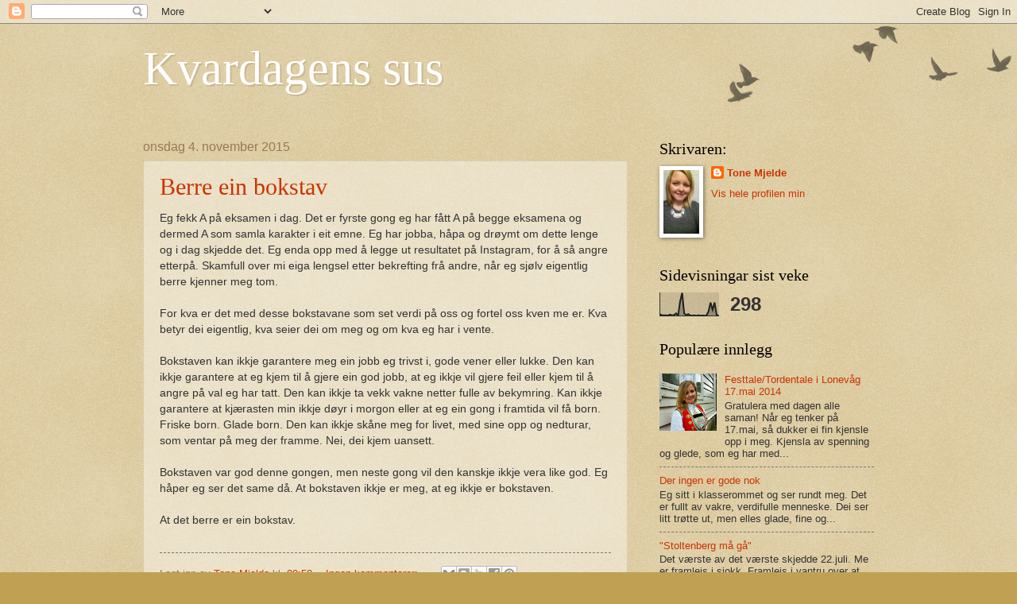

--- FILE ---
content_type: text/html; charset=UTF-8
request_url: https://kvardagenogmeg.blogspot.com/2015/
body_size: 17454
content:
<!DOCTYPE html>
<html class='v2' dir='ltr' lang='no'>
<head>
<link href='https://www.blogger.com/static/v1/widgets/4128112664-css_bundle_v2.css' rel='stylesheet' type='text/css'/>
<meta content='width=1100' name='viewport'/>
<meta content='text/html; charset=UTF-8' http-equiv='Content-Type'/>
<meta content='blogger' name='generator'/>
<link href='https://kvardagenogmeg.blogspot.com/favicon.ico' rel='icon' type='image/x-icon'/>
<link href='http://kvardagenogmeg.blogspot.com/2015/' rel='canonical'/>
<link rel="alternate" type="application/atom+xml" title="Kvardagens sus - Atom" href="https://kvardagenogmeg.blogspot.com/feeds/posts/default" />
<link rel="alternate" type="application/rss+xml" title="Kvardagens sus - RSS" href="https://kvardagenogmeg.blogspot.com/feeds/posts/default?alt=rss" />
<link rel="service.post" type="application/atom+xml" title="Kvardagens sus - Atom" href="https://draft.blogger.com/feeds/3421462295150768465/posts/default" />
<!--Can't find substitution for tag [blog.ieCssRetrofitLinks]-->
<meta content='http://kvardagenogmeg.blogspot.com/2015/' property='og:url'/>
<meta content='Kvardagens sus' property='og:title'/>
<meta content='' property='og:description'/>
<title>Kvardagens sus: 2015</title>
<style id='page-skin-1' type='text/css'><!--
/*
-----------------------------------------------
Blogger Template Style
Name:     Watermark
Designer: Blogger
URL:      www.blogger.com
----------------------------------------------- */
/* Use this with templates/1ktemplate-*.html */
/* Content
----------------------------------------------- */
body {
font: normal normal 14px Arial, Tahoma, Helvetica, FreeSans, sans-serif;
color: #333333;
background: #c0a154 url(https://resources.blogblog.com/blogblog/data/1kt/watermark/body_background_birds.png) repeat scroll top left;
}
html body .content-outer {
min-width: 0;
max-width: 100%;
width: 100%;
}
.content-outer {
font-size: 92%;
}
a:link {
text-decoration:none;
color: #cc3300;
}
a:visited {
text-decoration:none;
color: #993322;
}
a:hover {
text-decoration:underline;
color: #ff3300;
}
.body-fauxcolumns .cap-top {
margin-top: 30px;
background: transparent url(https://resources.blogblog.com/blogblog/data/1kt/watermark/body_overlay_birds.png) no-repeat scroll top right;
height: 121px;
}
.content-inner {
padding: 0;
}
/* Header
----------------------------------------------- */
.header-inner .Header .titlewrapper,
.header-inner .Header .descriptionwrapper {
padding-left: 20px;
padding-right: 20px;
}
.Header h1 {
font: normal normal 60px Georgia, Utopia, 'Palatino Linotype', Palatino, serif;
color: #ffffff;
text-shadow: 2px 2px rgba(0, 0, 0, .1);
}
.Header h1 a {
color: #ffffff;
}
.Header .description {
font-size: 140%;
color: #997755;
}
/* Tabs
----------------------------------------------- */
.tabs-inner .section {
margin: 0 20px;
}
.tabs-inner .PageList, .tabs-inner .LinkList, .tabs-inner .Labels {
margin-left: -11px;
margin-right: -11px;
background-color: transparent;
border-top: 0 solid #ffffff;
border-bottom: 0 solid #ffffff;
-moz-box-shadow: 0 0 0 rgba(0, 0, 0, .3);
-webkit-box-shadow: 0 0 0 rgba(0, 0, 0, .3);
-goog-ms-box-shadow: 0 0 0 rgba(0, 0, 0, .3);
box-shadow: 0 0 0 rgba(0, 0, 0, .3);
}
.tabs-inner .PageList .widget-content,
.tabs-inner .LinkList .widget-content,
.tabs-inner .Labels .widget-content {
margin: -3px -11px;
background: transparent none  no-repeat scroll right;
}
.tabs-inner .widget ul {
padding: 2px 25px;
max-height: 34px;
background: transparent none no-repeat scroll left;
}
.tabs-inner .widget li {
border: none;
}
.tabs-inner .widget li a {
display: inline-block;
padding: .25em 1em;
font: normal normal 20px Georgia, Utopia, 'Palatino Linotype', Palatino, serif;
color: #cc3300;
border-right: 1px solid #c0a154;
}
.tabs-inner .widget li:first-child a {
border-left: 1px solid #c0a154;
}
.tabs-inner .widget li.selected a, .tabs-inner .widget li a:hover {
color: #000000;
}
/* Headings
----------------------------------------------- */
h2 {
font: normal normal 20px Georgia, Utopia, 'Palatino Linotype', Palatino, serif;
color: #000000;
margin: 0 0 .5em;
}
h2.date-header {
font: normal normal 16px Arial, Tahoma, Helvetica, FreeSans, sans-serif;
color: #997755;
}
/* Main
----------------------------------------------- */
.main-inner .column-center-inner,
.main-inner .column-left-inner,
.main-inner .column-right-inner {
padding: 0 5px;
}
.main-outer {
margin-top: 0;
background: transparent none no-repeat scroll top left;
}
.main-inner {
padding-top: 30px;
}
.main-cap-top {
position: relative;
}
.main-cap-top .cap-right {
position: absolute;
height: 0;
width: 100%;
bottom: 0;
background: transparent none repeat-x scroll bottom center;
}
.main-cap-top .cap-left {
position: absolute;
height: 245px;
width: 280px;
right: 0;
bottom: 0;
background: transparent none no-repeat scroll bottom left;
}
/* Posts
----------------------------------------------- */
.post-outer {
padding: 15px 20px;
margin: 0 0 25px;
background: transparent url(https://resources.blogblog.com/blogblog/data/1kt/watermark/post_background_birds.png) repeat scroll top left;
_background-image: none;
border: dotted 1px #ccbb99;
-moz-box-shadow: 0 0 0 rgba(0, 0, 0, .1);
-webkit-box-shadow: 0 0 0 rgba(0, 0, 0, .1);
-goog-ms-box-shadow: 0 0 0 rgba(0, 0, 0, .1);
box-shadow: 0 0 0 rgba(0, 0, 0, .1);
}
h3.post-title {
font: normal normal 30px Georgia, Utopia, 'Palatino Linotype', Palatino, serif;
margin: 0;
}
.comments h4 {
font: normal normal 30px Georgia, Utopia, 'Palatino Linotype', Palatino, serif;
margin: 1em 0 0;
}
.post-body {
font-size: 105%;
line-height: 1.5;
position: relative;
}
.post-header {
margin: 0 0 1em;
color: #997755;
}
.post-footer {
margin: 10px 0 0;
padding: 10px 0 0;
color: #997755;
border-top: dashed 1px #777777;
}
#blog-pager {
font-size: 140%
}
#comments .comment-author {
padding-top: 1.5em;
border-top: dashed 1px #777777;
background-position: 0 1.5em;
}
#comments .comment-author:first-child {
padding-top: 0;
border-top: none;
}
.avatar-image-container {
margin: .2em 0 0;
}
/* Comments
----------------------------------------------- */
.comments .comments-content .icon.blog-author {
background-repeat: no-repeat;
background-image: url([data-uri]);
}
.comments .comments-content .loadmore a {
border-top: 1px solid #777777;
border-bottom: 1px solid #777777;
}
.comments .continue {
border-top: 2px solid #777777;
}
/* Widgets
----------------------------------------------- */
.widget ul, .widget #ArchiveList ul.flat {
padding: 0;
list-style: none;
}
.widget ul li, .widget #ArchiveList ul.flat li {
padding: .35em 0;
text-indent: 0;
border-top: dashed 1px #777777;
}
.widget ul li:first-child, .widget #ArchiveList ul.flat li:first-child {
border-top: none;
}
.widget .post-body ul {
list-style: disc;
}
.widget .post-body ul li {
border: none;
}
.widget .zippy {
color: #777777;
}
.post-body img, .post-body .tr-caption-container, .Profile img, .Image img,
.BlogList .item-thumbnail img {
padding: 5px;
background: #fff;
-moz-box-shadow: 1px 1px 5px rgba(0, 0, 0, .5);
-webkit-box-shadow: 1px 1px 5px rgba(0, 0, 0, .5);
-goog-ms-box-shadow: 1px 1px 5px rgba(0, 0, 0, .5);
box-shadow: 1px 1px 5px rgba(0, 0, 0, .5);
}
.post-body img, .post-body .tr-caption-container {
padding: 8px;
}
.post-body .tr-caption-container {
color: #333333;
}
.post-body .tr-caption-container img {
padding: 0;
background: transparent;
border: none;
-moz-box-shadow: 0 0 0 rgba(0, 0, 0, .1);
-webkit-box-shadow: 0 0 0 rgba(0, 0, 0, .1);
-goog-ms-box-shadow: 0 0 0 rgba(0, 0, 0, .1);
box-shadow: 0 0 0 rgba(0, 0, 0, .1);
}
/* Footer
----------------------------------------------- */
.footer-outer {
color:#ccbb99;
background: #330000 url(https://resources.blogblog.com/blogblog/data/1kt/watermark/body_background_navigator.png) repeat scroll top left;
}
.footer-outer a {
color: #ff7755;
}
.footer-outer a:visited {
color: #dd5533;
}
.footer-outer a:hover {
color: #ff9977;
}
.footer-outer .widget h2 {
color: #eeddbb;
}
/* Mobile
----------------------------------------------- */
body.mobile  {
background-size: 100% auto;
}
.mobile .body-fauxcolumn-outer {
background: transparent none repeat scroll top left;
}
html .mobile .mobile-date-outer {
border-bottom: none;
background: transparent url(https://resources.blogblog.com/blogblog/data/1kt/watermark/post_background_birds.png) repeat scroll top left;
_background-image: none;
margin-bottom: 10px;
}
.mobile .main-inner .date-outer {
padding: 0;
}
.mobile .main-inner .date-header {
margin: 10px;
}
.mobile .main-cap-top {
z-index: -1;
}
.mobile .content-outer {
font-size: 100%;
}
.mobile .post-outer {
padding: 10px;
}
.mobile .main-cap-top .cap-left {
background: transparent none no-repeat scroll bottom left;
}
.mobile .body-fauxcolumns .cap-top {
margin: 0;
}
.mobile-link-button {
background: transparent url(https://resources.blogblog.com/blogblog/data/1kt/watermark/post_background_birds.png) repeat scroll top left;
}
.mobile-link-button a:link, .mobile-link-button a:visited {
color: #cc3300;
}
.mobile-index-date .date-header {
color: #997755;
}
.mobile-index-contents {
color: #333333;
}
.mobile .tabs-inner .section {
margin: 0;
}
.mobile .tabs-inner .PageList {
margin-left: 0;
margin-right: 0;
}
.mobile .tabs-inner .PageList .widget-content {
margin: 0;
color: #000000;
background: transparent url(https://resources.blogblog.com/blogblog/data/1kt/watermark/post_background_birds.png) repeat scroll top left;
}
.mobile .tabs-inner .PageList .widget-content .pagelist-arrow {
border-left: 1px solid #c0a154;
}

--></style>
<style id='template-skin-1' type='text/css'><!--
body {
min-width: 960px;
}
.content-outer, .content-fauxcolumn-outer, .region-inner {
min-width: 960px;
max-width: 960px;
_width: 960px;
}
.main-inner .columns {
padding-left: 0;
padding-right: 310px;
}
.main-inner .fauxcolumn-center-outer {
left: 0;
right: 310px;
/* IE6 does not respect left and right together */
_width: expression(this.parentNode.offsetWidth -
parseInt("0") -
parseInt("310px") + 'px');
}
.main-inner .fauxcolumn-left-outer {
width: 0;
}
.main-inner .fauxcolumn-right-outer {
width: 310px;
}
.main-inner .column-left-outer {
width: 0;
right: 100%;
margin-left: -0;
}
.main-inner .column-right-outer {
width: 310px;
margin-right: -310px;
}
#layout {
min-width: 0;
}
#layout .content-outer {
min-width: 0;
width: 800px;
}
#layout .region-inner {
min-width: 0;
width: auto;
}
body#layout div.add_widget {
padding: 8px;
}
body#layout div.add_widget a {
margin-left: 32px;
}
--></style>
<link href='https://draft.blogger.com/dyn-css/authorization.css?targetBlogID=3421462295150768465&amp;zx=50be26dc-cb1c-4b2a-bc64-644f64598a30' media='none' onload='if(media!=&#39;all&#39;)media=&#39;all&#39;' rel='stylesheet'/><noscript><link href='https://draft.blogger.com/dyn-css/authorization.css?targetBlogID=3421462295150768465&amp;zx=50be26dc-cb1c-4b2a-bc64-644f64598a30' rel='stylesheet'/></noscript>
<meta name='google-adsense-platform-account' content='ca-host-pub-1556223355139109'/>
<meta name='google-adsense-platform-domain' content='blogspot.com'/>

<!-- data-ad-client=ca-pub-5556299626908842 -->

</head>
<body class='loading variant-birds'>
<div class='navbar section' id='navbar' name='Navbar'><div class='widget Navbar' data-version='1' id='Navbar1'><script type="text/javascript">
    function setAttributeOnload(object, attribute, val) {
      if(window.addEventListener) {
        window.addEventListener('load',
          function(){ object[attribute] = val; }, false);
      } else {
        window.attachEvent('onload', function(){ object[attribute] = val; });
      }
    }
  </script>
<div id="navbar-iframe-container"></div>
<script type="text/javascript" src="https://apis.google.com/js/platform.js"></script>
<script type="text/javascript">
      gapi.load("gapi.iframes:gapi.iframes.style.bubble", function() {
        if (gapi.iframes && gapi.iframes.getContext) {
          gapi.iframes.getContext().openChild({
              url: 'https://draft.blogger.com/navbar/3421462295150768465?origin\x3dhttps://kvardagenogmeg.blogspot.com',
              where: document.getElementById("navbar-iframe-container"),
              id: "navbar-iframe"
          });
        }
      });
    </script><script type="text/javascript">
(function() {
var script = document.createElement('script');
script.type = 'text/javascript';
script.src = '//pagead2.googlesyndication.com/pagead/js/google_top_exp.js';
var head = document.getElementsByTagName('head')[0];
if (head) {
head.appendChild(script);
}})();
</script>
</div></div>
<div class='body-fauxcolumns'>
<div class='fauxcolumn-outer body-fauxcolumn-outer'>
<div class='cap-top'>
<div class='cap-left'></div>
<div class='cap-right'></div>
</div>
<div class='fauxborder-left'>
<div class='fauxborder-right'></div>
<div class='fauxcolumn-inner'>
</div>
</div>
<div class='cap-bottom'>
<div class='cap-left'></div>
<div class='cap-right'></div>
</div>
</div>
</div>
<div class='content'>
<div class='content-fauxcolumns'>
<div class='fauxcolumn-outer content-fauxcolumn-outer'>
<div class='cap-top'>
<div class='cap-left'></div>
<div class='cap-right'></div>
</div>
<div class='fauxborder-left'>
<div class='fauxborder-right'></div>
<div class='fauxcolumn-inner'>
</div>
</div>
<div class='cap-bottom'>
<div class='cap-left'></div>
<div class='cap-right'></div>
</div>
</div>
</div>
<div class='content-outer'>
<div class='content-cap-top cap-top'>
<div class='cap-left'></div>
<div class='cap-right'></div>
</div>
<div class='fauxborder-left content-fauxborder-left'>
<div class='fauxborder-right content-fauxborder-right'></div>
<div class='content-inner'>
<header>
<div class='header-outer'>
<div class='header-cap-top cap-top'>
<div class='cap-left'></div>
<div class='cap-right'></div>
</div>
<div class='fauxborder-left header-fauxborder-left'>
<div class='fauxborder-right header-fauxborder-right'></div>
<div class='region-inner header-inner'>
<div class='header section' id='header' name='Overskrift'><div class='widget Header' data-version='1' id='Header1'>
<div id='header-inner'>
<div class='titlewrapper'>
<h1 class='title'>
<a href='https://kvardagenogmeg.blogspot.com/'>
Kvardagens sus
</a>
</h1>
</div>
<div class='descriptionwrapper'>
<p class='description'><span>
</span></p>
</div>
</div>
</div></div>
</div>
</div>
<div class='header-cap-bottom cap-bottom'>
<div class='cap-left'></div>
<div class='cap-right'></div>
</div>
</div>
</header>
<div class='tabs-outer'>
<div class='tabs-cap-top cap-top'>
<div class='cap-left'></div>
<div class='cap-right'></div>
</div>
<div class='fauxborder-left tabs-fauxborder-left'>
<div class='fauxborder-right tabs-fauxborder-right'></div>
<div class='region-inner tabs-inner'>
<div class='tabs no-items section' id='crosscol' name='Krysskolonne'></div>
<div class='tabs no-items section' id='crosscol-overflow' name='Cross-Column 2'></div>
</div>
</div>
<div class='tabs-cap-bottom cap-bottom'>
<div class='cap-left'></div>
<div class='cap-right'></div>
</div>
</div>
<div class='main-outer'>
<div class='main-cap-top cap-top'>
<div class='cap-left'></div>
<div class='cap-right'></div>
</div>
<div class='fauxborder-left main-fauxborder-left'>
<div class='fauxborder-right main-fauxborder-right'></div>
<div class='region-inner main-inner'>
<div class='columns fauxcolumns'>
<div class='fauxcolumn-outer fauxcolumn-center-outer'>
<div class='cap-top'>
<div class='cap-left'></div>
<div class='cap-right'></div>
</div>
<div class='fauxborder-left'>
<div class='fauxborder-right'></div>
<div class='fauxcolumn-inner'>
</div>
</div>
<div class='cap-bottom'>
<div class='cap-left'></div>
<div class='cap-right'></div>
</div>
</div>
<div class='fauxcolumn-outer fauxcolumn-left-outer'>
<div class='cap-top'>
<div class='cap-left'></div>
<div class='cap-right'></div>
</div>
<div class='fauxborder-left'>
<div class='fauxborder-right'></div>
<div class='fauxcolumn-inner'>
</div>
</div>
<div class='cap-bottom'>
<div class='cap-left'></div>
<div class='cap-right'></div>
</div>
</div>
<div class='fauxcolumn-outer fauxcolumn-right-outer'>
<div class='cap-top'>
<div class='cap-left'></div>
<div class='cap-right'></div>
</div>
<div class='fauxborder-left'>
<div class='fauxborder-right'></div>
<div class='fauxcolumn-inner'>
</div>
</div>
<div class='cap-bottom'>
<div class='cap-left'></div>
<div class='cap-right'></div>
</div>
</div>
<!-- corrects IE6 width calculation -->
<div class='columns-inner'>
<div class='column-center-outer'>
<div class='column-center-inner'>
<div class='main section' id='main' name='Hoveddel'><div class='widget Blog' data-version='1' id='Blog1'>
<div class='blog-posts hfeed'>

          <div class="date-outer">
        
<h2 class='date-header'><span>onsdag 4. november 2015</span></h2>

          <div class="date-posts">
        
<div class='post-outer'>
<div class='post hentry uncustomized-post-template' itemprop='blogPost' itemscope='itemscope' itemtype='http://schema.org/BlogPosting'>
<meta content='3421462295150768465' itemprop='blogId'/>
<meta content='386255042376803881' itemprop='postId'/>
<a name='386255042376803881'></a>
<h3 class='post-title entry-title' itemprop='name'>
<a href='https://kvardagenogmeg.blogspot.com/2015/11/berre-ein-bokstav.html'>Berre ein bokstav</a>
</h3>
<div class='post-header'>
<div class='post-header-line-1'></div>
</div>
<div class='post-body entry-content' id='post-body-386255042376803881' itemprop='description articleBody'>
<div class="MsoNormal">
<div class="MsoNormal">
Eg fekk A på eksamen i dag. Det er fyrste gong eg har fått A
på begge eksamena og dermed A som samla karakter i eit emne. Eg har jobba, håpa
og drøymt om dette lenge og i dag skjedde det. Eg enda opp med å legge ut
resultatet på Instagram, for å så angre etterpå. Skamfull over mi eiga lengsel
etter bekrefting frå andre, når eg sjølv eigentlig berre kjenner meg tom. <o:p></o:p></div>
<div class="MsoNormal">
<br /></div>
<div class="MsoNormal">
For kva er det med desse bokstavane som set verdi på oss og
fortel oss kven me er. Kva betyr dei eigentlig, kva seier dei om meg og om kva
eg har i vente. <o:p></o:p></div>
<div class="MsoNormal">
<br /></div>
<div class="MsoNormal">
Bokstaven kan ikkje garantere meg ein jobb eg trivst i, gode
vener eller lukke. Den kan ikkje garantere at eg kjem til å gjere ein god jobb,
at eg ikkje vil gjere feil eller kjem til å angre på val eg har tatt. Den kan
ikkje ta vekk vakne netter fulle av bekymring. Kan ikkje garantere at kjærasten
min ikkje døyr i morgon eller at eg ein gong i framtida vil få born. Friske
born. Glade born. Den kan ikkje skåne meg for livet, med sine opp og nedturar,
som ventar på meg der framme. Nei, dei kjem uansett.<o:p></o:p></div>
<div class="MsoNormal">
<br /></div>
<div class="MsoNormal">
Bokstaven var god denne gongen, men neste gong vil den
kanskje ikkje vera like god. Eg håper eg ser det same då. At bokstaven ikkje er meg, at eg ikkje er bokstaven. <o:p></o:p></div>
<div class="MsoNormal">
<br /></div>
<div class="MsoNormal">
At det berre er ein bokstav.</div>
<br /></div>
<div style='clear: both;'></div>
</div>
<div class='post-footer'>
<div class='post-footer-line post-footer-line-1'>
<span class='post-author vcard'>
Lagt inn av
<span class='fn' itemprop='author' itemscope='itemscope' itemtype='http://schema.org/Person'>
<meta content='https://draft.blogger.com/profile/10782343736903997039' itemprop='url'/>
<a class='g-profile' href='https://draft.blogger.com/profile/10782343736903997039' rel='author' title='author profile'>
<span itemprop='name'>Tone Mjelde</span>
</a>
</span>
</span>
<span class='post-timestamp'>
kl.
<meta content='http://kvardagenogmeg.blogspot.com/2015/11/berre-ein-bokstav.html' itemprop='url'/>
<a class='timestamp-link' href='https://kvardagenogmeg.blogspot.com/2015/11/berre-ein-bokstav.html' rel='bookmark' title='permanent link'><abbr class='published' itemprop='datePublished' title='2015-11-04T00:50:00+01:00'>00:50</abbr></a>
</span>
<span class='post-comment-link'>
<a class='comment-link' href='https://kvardagenogmeg.blogspot.com/2015/11/berre-ein-bokstav.html#comment-form' onclick=''>
Ingen kommentarer:
  </a>
</span>
<span class='post-icons'>
<span class='item-control blog-admin pid-1435148782'>
<a href='https://draft.blogger.com/post-edit.g?blogID=3421462295150768465&postID=386255042376803881&from=pencil' title='Rediger innlegg'>
<img alt='' class='icon-action' height='18' src='https://resources.blogblog.com/img/icon18_edit_allbkg.gif' width='18'/>
</a>
</span>
</span>
<div class='post-share-buttons goog-inline-block'>
<a class='goog-inline-block share-button sb-email' href='https://draft.blogger.com/share-post.g?blogID=3421462295150768465&postID=386255042376803881&target=email' target='_blank' title='Send dette via e-post'><span class='share-button-link-text'>Send dette via e-post</span></a><a class='goog-inline-block share-button sb-blog' href='https://draft.blogger.com/share-post.g?blogID=3421462295150768465&postID=386255042376803881&target=blog' onclick='window.open(this.href, "_blank", "height=270,width=475"); return false;' target='_blank' title='Blogg dette!'><span class='share-button-link-text'>Blogg dette!</span></a><a class='goog-inline-block share-button sb-twitter' href='https://draft.blogger.com/share-post.g?blogID=3421462295150768465&postID=386255042376803881&target=twitter' target='_blank' title='Del på X'><span class='share-button-link-text'>Del på X</span></a><a class='goog-inline-block share-button sb-facebook' href='https://draft.blogger.com/share-post.g?blogID=3421462295150768465&postID=386255042376803881&target=facebook' onclick='window.open(this.href, "_blank", "height=430,width=640"); return false;' target='_blank' title='Del på Facebook'><span class='share-button-link-text'>Del på Facebook</span></a><a class='goog-inline-block share-button sb-pinterest' href='https://draft.blogger.com/share-post.g?blogID=3421462295150768465&postID=386255042376803881&target=pinterest' target='_blank' title='Del på Pinterest'><span class='share-button-link-text'>Del på Pinterest</span></a>
</div>
</div>
<div class='post-footer-line post-footer-line-2'>
<span class='post-labels'>
</span>
</div>
<div class='post-footer-line post-footer-line-3'>
<span class='post-location'>
</span>
</div>
</div>
</div>
</div>

          </div></div>
        

          <div class="date-outer">
        
<h2 class='date-header'><span>fredag 23. oktober 2015</span></h2>

          <div class="date-posts">
        
<div class='post-outer'>
<div class='post hentry uncustomized-post-template' itemprop='blogPost' itemscope='itemscope' itemtype='http://schema.org/BlogPosting'>
<meta content='https://blogger.googleusercontent.com/img/b/R29vZ2xl/AVvXsEhWoXbzuk2Qtk3vrw0zhnpdA_1WfJTi3aF6V0aHTV05zJKSg_Gatg8HEUy9ICEccG14iR3c1lW0buPNLk4YQdiLxXusPVm7Frmp9iM3sgdGk45BAhmCaHWhCPHIDX35qNBwt9NMihWWp88/s320/20151014_165329.jpg' itemprop='image_url'/>
<meta content='3421462295150768465' itemprop='blogId'/>
<meta content='2796905667369893499' itemprop='postId'/>
<a name='2796905667369893499'></a>
<h3 class='post-title entry-title' itemprop='name'>
<a href='https://kvardagenogmeg.blogspot.com/2015/10/heime-igjen.html'>Heime igjen</a>
</h3>
<div class='post-header'>
<div class='post-header-line-1'></div>
</div>
<div class='post-body entry-content' id='post-body-2796905667369893499' itemprop='description articleBody'>
<div class="MsoNormal">
Korleis kan eg sove <o:p></o:p></div>
<div class="MsoNormal">
Når eg veit du ligg vaken i eit eller anna land<o:p></o:p></div>
<div class="MsoNormal">
<br /></div>
<div class="MsoNormal">
Korleis kan eg slappe av<o:p></o:p></div>
<div class="MsoNormal">
Når du sitt livredd i ein båt over havet<o:p></o:p></div>
<div class="MsoNormal">
<br /></div>
<div class="MsoNormal">
Korleis kan eg smile<o:p></o:p></div>
<div class="MsoNormal">
Når tårene pressar på hjå deg<o:p></o:p></div>
<div class="MsoNormal">
Når du prøver så godt du kan å halde dei tilbake</div>
<div class="MsoNormal">
<o:p></o:p></div>
<div class="MsoNormal">
<br /></div>
<div class="MsoNormal">
Korleis kan eg ete <o:p></o:p></div>
<div class="MsoNormal">
Når bilete av svoltne deg går på repeat i hovudet mitt<o:p></o:p></div>
<div class="MsoNormal">
<br /></div>
<div class="MsoNormal">
Korleis kan eg klage <o:p></o:p></div>
<div class="MsoNormal">
Når du ser noko positivt med det meste<br />
Når du er så takknmelig for eit lite eple<o:p></o:p></div>
<div class="MsoNormal">
<br /></div>
<div class="MsoNormal">
Korleis vera glad igjen<br />
Korleis leve normalt igjen<br />
Korleis vera her igjen<o:p></o:p></div>
<div class="MsoNormal">
<br /></div>
<div class="MsoNormal">
Etter å ha møtt deg</div>
<div class="MsoNormal">
<br /></div>
<div class="separator" style="clear: both; text-align: center;">
<a href="https://blogger.googleusercontent.com/img/b/R29vZ2xl/AVvXsEhWoXbzuk2Qtk3vrw0zhnpdA_1WfJTi3aF6V0aHTV05zJKSg_Gatg8HEUy9ICEccG14iR3c1lW0buPNLk4YQdiLxXusPVm7Frmp9iM3sgdGk45BAhmCaHWhCPHIDX35qNBwt9NMihWWp88/s1600/20151014_165329.jpg" imageanchor="1" style="margin-left: 1em; margin-right: 1em;"><img border="0" height="320" src="https://blogger.googleusercontent.com/img/b/R29vZ2xl/AVvXsEhWoXbzuk2Qtk3vrw0zhnpdA_1WfJTi3aF6V0aHTV05zJKSg_Gatg8HEUy9ICEccG14iR3c1lW0buPNLk4YQdiLxXusPVm7Frmp9iM3sgdGk45BAhmCaHWhCPHIDX35qNBwt9NMihWWp88/s320/20151014_165329.jpg" width="180" /></a></div>
<div class="MsoNormal">
<br /></div>
<div style='clear: both;'></div>
</div>
<div class='post-footer'>
<div class='post-footer-line post-footer-line-1'>
<span class='post-author vcard'>
Lagt inn av
<span class='fn' itemprop='author' itemscope='itemscope' itemtype='http://schema.org/Person'>
<meta content='https://draft.blogger.com/profile/10782343736903997039' itemprop='url'/>
<a class='g-profile' href='https://draft.blogger.com/profile/10782343736903997039' rel='author' title='author profile'>
<span itemprop='name'>Tone Mjelde</span>
</a>
</span>
</span>
<span class='post-timestamp'>
kl.
<meta content='http://kvardagenogmeg.blogspot.com/2015/10/heime-igjen.html' itemprop='url'/>
<a class='timestamp-link' href='https://kvardagenogmeg.blogspot.com/2015/10/heime-igjen.html' rel='bookmark' title='permanent link'><abbr class='published' itemprop='datePublished' title='2015-10-23T15:24:00+02:00'>15:24</abbr></a>
</span>
<span class='post-comment-link'>
<a class='comment-link' href='https://kvardagenogmeg.blogspot.com/2015/10/heime-igjen.html#comment-form' onclick=''>
1 kommentar:
  </a>
</span>
<span class='post-icons'>
<span class='item-control blog-admin pid-1435148782'>
<a href='https://draft.blogger.com/post-edit.g?blogID=3421462295150768465&postID=2796905667369893499&from=pencil' title='Rediger innlegg'>
<img alt='' class='icon-action' height='18' src='https://resources.blogblog.com/img/icon18_edit_allbkg.gif' width='18'/>
</a>
</span>
</span>
<div class='post-share-buttons goog-inline-block'>
<a class='goog-inline-block share-button sb-email' href='https://draft.blogger.com/share-post.g?blogID=3421462295150768465&postID=2796905667369893499&target=email' target='_blank' title='Send dette via e-post'><span class='share-button-link-text'>Send dette via e-post</span></a><a class='goog-inline-block share-button sb-blog' href='https://draft.blogger.com/share-post.g?blogID=3421462295150768465&postID=2796905667369893499&target=blog' onclick='window.open(this.href, "_blank", "height=270,width=475"); return false;' target='_blank' title='Blogg dette!'><span class='share-button-link-text'>Blogg dette!</span></a><a class='goog-inline-block share-button sb-twitter' href='https://draft.blogger.com/share-post.g?blogID=3421462295150768465&postID=2796905667369893499&target=twitter' target='_blank' title='Del på X'><span class='share-button-link-text'>Del på X</span></a><a class='goog-inline-block share-button sb-facebook' href='https://draft.blogger.com/share-post.g?blogID=3421462295150768465&postID=2796905667369893499&target=facebook' onclick='window.open(this.href, "_blank", "height=430,width=640"); return false;' target='_blank' title='Del på Facebook'><span class='share-button-link-text'>Del på Facebook</span></a><a class='goog-inline-block share-button sb-pinterest' href='https://draft.blogger.com/share-post.g?blogID=3421462295150768465&postID=2796905667369893499&target=pinterest' target='_blank' title='Del på Pinterest'><span class='share-button-link-text'>Del på Pinterest</span></a>
</div>
</div>
<div class='post-footer-line post-footer-line-2'>
<span class='post-labels'>
</span>
</div>
<div class='post-footer-line post-footer-line-3'>
<span class='post-location'>
</span>
</div>
</div>
</div>
</div>

          </div></div>
        

          <div class="date-outer">
        
<h2 class='date-header'><span>tirsdag 8. september 2015</span></h2>

          <div class="date-posts">
        
<div class='post-outer'>
<div class='post hentry uncustomized-post-template' itemprop='blogPost' itemscope='itemscope' itemtype='http://schema.org/BlogPosting'>
<meta content='https://blogger.googleusercontent.com/img/b/R29vZ2xl/AVvXsEgw06twGpFrIszGA6m397XxxU3mFfHin4cu2BjPQbU4CJgOvq0s2u9RPAzp23b6iTsYsspFAEhd8-G9WiyiCBLDLoELsu-UwQc7HPkSYT0oT8eYUqXzjr86MC6CjxkJMFRtm12EIUEIfeA/s400/AFP_Getty-160475678.jpg' itemprop='image_url'/>
<meta content='3421462295150768465' itemprop='blogId'/>
<meta content='7794715104458804029' itemprop='postId'/>
<a name='7794715104458804029'></a>
<h3 class='post-title entry-title' itemprop='name'>
<a href='https://kvardagenogmeg.blogspot.com/2015/09/eg-kan-sja-det-for-meg.html'>Eg kan sjå det for meg</a>
</h3>
<div class='post-header'>
<div class='post-header-line-1'></div>
</div>
<div class='post-body entry-content' id='post-body-7794715104458804029' itemprop='description articleBody'>
<div class="MsoNormal">
<div class="separator" style="clear: both; text-align: center;">
<a href="https://blogger.googleusercontent.com/img/b/R29vZ2xl/AVvXsEgw06twGpFrIszGA6m397XxxU3mFfHin4cu2BjPQbU4CJgOvq0s2u9RPAzp23b6iTsYsspFAEhd8-G9WiyiCBLDLoELsu-UwQc7HPkSYT0oT8eYUqXzjr86MC6CjxkJMFRtm12EIUEIfeA/s1600/AFP_Getty-160475678.jpg" imageanchor="1" style="margin-left: 1em; margin-right: 1em;"><img border="0" height="266" src="https://blogger.googleusercontent.com/img/b/R29vZ2xl/AVvXsEgw06twGpFrIszGA6m397XxxU3mFfHin4cu2BjPQbU4CJgOvq0s2u9RPAzp23b6iTsYsspFAEhd8-G9WiyiCBLDLoELsu-UwQc7HPkSYT0oT8eYUqXzjr86MC6CjxkJMFRtm12EIUEIfeA/s400/AFP_Getty-160475678.jpg" width="400" /></a></div>
<br />
<br />
Det som irriterar meg mest med denne flyktningsdebatten er
at dersom det hadde stått hundre flyktningar på Kvisti, som
ikkje eigde nåla i veggen, som ikkje hadde ein stad å sove eller mat til barnet
sitt, så hadde me aldri vore i tvil.&nbsp;</div>
<div class="MsoNormal">
<br /></div>
<div class="MsoNormal">
Me hadde stansa bilen og byrja å ringe
folk, byrja å ordne ei løysning. Mjeldalen Ungdomslag hadde latt folk få sove
der midlertidig, seniorgruppa hadde samla seg og byrja å koke lapskaus, mens
nokre andre hadde leika med borna. Alle i bygda hadde kome med klede dei ikkje
brukar lenger og veldig mange hadde opna heimane sine. Bedt ein familie på
middag, latt dei få låne eit av dei ledige romma dei har i husa sine. For dei
fleste av oss har eit ledig rom. Kiwien hadde kome med frukt og drikke. Fotballklubben
hadde stilt med sine lokale, delt ut fotballar til borna og musikklaget hadde
starta innsamlingsaksjon, som heile bygda hadde bidratt økonomisk i. Ei krone
her, og ei krone der.&nbsp;</div>
<div class="MsoNormal">
<br /></div>
<div class="MsoNormal">
Eg kan sjå alle dei fantastiske menneska eg kjenner på
Osterøy for meg; I full driv og engasjement for denne saka. <o:p></o:p></div>
<div class="MsoNormal">
<br /></div>
<div class="MsoNormal">
Tingen er at me aldri hadde vore i tvil om å hjelpe, for me
hadde sett det med våre eigne auge. Elendigheita. Desperasjonen.
Hjelpelausheita. Men ikkje minst så hadde me sett godheita i augene deira, takknemlegheita
og varmen. Me hadde sett at dei faktisk er menneske, som kan gjere Osterøy til
ein betre stad, berre dei får sjansen. Me hadde oppdaga at nokre av desse
menneska, som me kallar flyktningar, faktisk kunne bli framtidige vennar,
klassekameratar, arbeidskollegaer og naboar. Me hadde oppdaga at det går heilt
fint.</div>
<div class="MsoNormal">
<br /></div>
<div class="MsoNormal">
<o:p></o:p>Så kjære regjering, send dei til oss. <o:p></o:p></div>
<br />
<div class="MsoNormal">
<br /></div>
<div class="MsoNormal">
Me klarar det.</div>
<div style='clear: both;'></div>
</div>
<div class='post-footer'>
<div class='post-footer-line post-footer-line-1'>
<span class='post-author vcard'>
Lagt inn av
<span class='fn' itemprop='author' itemscope='itemscope' itemtype='http://schema.org/Person'>
<meta content='https://draft.blogger.com/profile/10782343736903997039' itemprop='url'/>
<a class='g-profile' href='https://draft.blogger.com/profile/10782343736903997039' rel='author' title='author profile'>
<span itemprop='name'>Tone Mjelde</span>
</a>
</span>
</span>
<span class='post-timestamp'>
kl.
<meta content='http://kvardagenogmeg.blogspot.com/2015/09/eg-kan-sja-det-for-meg.html' itemprop='url'/>
<a class='timestamp-link' href='https://kvardagenogmeg.blogspot.com/2015/09/eg-kan-sja-det-for-meg.html' rel='bookmark' title='permanent link'><abbr class='published' itemprop='datePublished' title='2015-09-08T16:46:00+02:00'>16:46</abbr></a>
</span>
<span class='post-comment-link'>
<a class='comment-link' href='https://kvardagenogmeg.blogspot.com/2015/09/eg-kan-sja-det-for-meg.html#comment-form' onclick=''>
Ingen kommentarer:
  </a>
</span>
<span class='post-icons'>
<span class='item-control blog-admin pid-1435148782'>
<a href='https://draft.blogger.com/post-edit.g?blogID=3421462295150768465&postID=7794715104458804029&from=pencil' title='Rediger innlegg'>
<img alt='' class='icon-action' height='18' src='https://resources.blogblog.com/img/icon18_edit_allbkg.gif' width='18'/>
</a>
</span>
</span>
<div class='post-share-buttons goog-inline-block'>
<a class='goog-inline-block share-button sb-email' href='https://draft.blogger.com/share-post.g?blogID=3421462295150768465&postID=7794715104458804029&target=email' target='_blank' title='Send dette via e-post'><span class='share-button-link-text'>Send dette via e-post</span></a><a class='goog-inline-block share-button sb-blog' href='https://draft.blogger.com/share-post.g?blogID=3421462295150768465&postID=7794715104458804029&target=blog' onclick='window.open(this.href, "_blank", "height=270,width=475"); return false;' target='_blank' title='Blogg dette!'><span class='share-button-link-text'>Blogg dette!</span></a><a class='goog-inline-block share-button sb-twitter' href='https://draft.blogger.com/share-post.g?blogID=3421462295150768465&postID=7794715104458804029&target=twitter' target='_blank' title='Del på X'><span class='share-button-link-text'>Del på X</span></a><a class='goog-inline-block share-button sb-facebook' href='https://draft.blogger.com/share-post.g?blogID=3421462295150768465&postID=7794715104458804029&target=facebook' onclick='window.open(this.href, "_blank", "height=430,width=640"); return false;' target='_blank' title='Del på Facebook'><span class='share-button-link-text'>Del på Facebook</span></a><a class='goog-inline-block share-button sb-pinterest' href='https://draft.blogger.com/share-post.g?blogID=3421462295150768465&postID=7794715104458804029&target=pinterest' target='_blank' title='Del på Pinterest'><span class='share-button-link-text'>Del på Pinterest</span></a>
</div>
</div>
<div class='post-footer-line post-footer-line-2'>
<span class='post-labels'>
</span>
</div>
<div class='post-footer-line post-footer-line-3'>
<span class='post-location'>
</span>
</div>
</div>
</div>
</div>

          </div></div>
        

          <div class="date-outer">
        
<h2 class='date-header'><span>mandag 31. august 2015</span></h2>

          <div class="date-posts">
        
<div class='post-outer'>
<div class='post hentry uncustomized-post-template' itemprop='blogPost' itemscope='itemscope' itemtype='http://schema.org/BlogPosting'>
<meta content='3421462295150768465' itemprop='blogId'/>
<meta content='6725575739805374384' itemprop='postId'/>
<a name='6725575739805374384'></a>
<h3 class='post-title entry-title' itemprop='name'>
<a href='https://kvardagenogmeg.blogspot.com/2015/08/hjarta-mitt-pa-rundreise.html'>Hjarta mitt på rundreise</a>
</h3>
<div class='post-header'>
<div class='post-header-line-1'></div>
</div>
<div class='post-body entry-content' id='post-body-6725575739805374384' itemprop='description articleBody'>
Hjarta mitt er i eit 150 år gamalt hus, saman med ein mann som er tjue år eldre enn meg.<br />
Eller atten då, men uansett; <br />
Hjarta elskar han.<br />
<br />
Det er i Middelhavet saman med eit likbleikt born, som flyt rundt saman med mor og far sin. Hjarta mitt blør, men det hjelper ingenting. Hjelper ingen.<br />
<br />
Det er hjå systera mi og bror min, som eg vil gjere alt for. Skru tida fram, så dei sjølve kan sjå at alt ordnar seg der framme. Men oppgåva blir for mykje for eit lite hjarte.<br />
<br />
Hjarta mitt er hjå ein palestinar i Gaza, som blir meir og meir sint fordi Israel og verda gjorde akkurat det han trudde dei kom til å gjere; ingenting. Berre denne evige fortsettinga av likegyldighet.<br />
<br />
Hjarta mitt er langt frå likegyldig, men likevel så hjelpelaust.<br />
<br />
Hjarta rasar forbi Sogndal, har ikkje tid til å stoppe nett no.<br />
<br />
Bekymringfri kvardag lokker, men hjarta er på rundreise, på jakt etter elendigheit. På jakt etter oppgåver det ikkje kan løyse.<br />
<br />
<div style='clear: both;'></div>
</div>
<div class='post-footer'>
<div class='post-footer-line post-footer-line-1'>
<span class='post-author vcard'>
Lagt inn av
<span class='fn' itemprop='author' itemscope='itemscope' itemtype='http://schema.org/Person'>
<meta content='https://draft.blogger.com/profile/10782343736903997039' itemprop='url'/>
<a class='g-profile' href='https://draft.blogger.com/profile/10782343736903997039' rel='author' title='author profile'>
<span itemprop='name'>Tone Mjelde</span>
</a>
</span>
</span>
<span class='post-timestamp'>
kl.
<meta content='http://kvardagenogmeg.blogspot.com/2015/08/hjarta-mitt-pa-rundreise.html' itemprop='url'/>
<a class='timestamp-link' href='https://kvardagenogmeg.blogspot.com/2015/08/hjarta-mitt-pa-rundreise.html' rel='bookmark' title='permanent link'><abbr class='published' itemprop='datePublished' title='2015-08-31T01:15:00+02:00'>01:15</abbr></a>
</span>
<span class='post-comment-link'>
<a class='comment-link' href='https://kvardagenogmeg.blogspot.com/2015/08/hjarta-mitt-pa-rundreise.html#comment-form' onclick=''>
Ingen kommentarer:
  </a>
</span>
<span class='post-icons'>
<span class='item-control blog-admin pid-1435148782'>
<a href='https://draft.blogger.com/post-edit.g?blogID=3421462295150768465&postID=6725575739805374384&from=pencil' title='Rediger innlegg'>
<img alt='' class='icon-action' height='18' src='https://resources.blogblog.com/img/icon18_edit_allbkg.gif' width='18'/>
</a>
</span>
</span>
<div class='post-share-buttons goog-inline-block'>
<a class='goog-inline-block share-button sb-email' href='https://draft.blogger.com/share-post.g?blogID=3421462295150768465&postID=6725575739805374384&target=email' target='_blank' title='Send dette via e-post'><span class='share-button-link-text'>Send dette via e-post</span></a><a class='goog-inline-block share-button sb-blog' href='https://draft.blogger.com/share-post.g?blogID=3421462295150768465&postID=6725575739805374384&target=blog' onclick='window.open(this.href, "_blank", "height=270,width=475"); return false;' target='_blank' title='Blogg dette!'><span class='share-button-link-text'>Blogg dette!</span></a><a class='goog-inline-block share-button sb-twitter' href='https://draft.blogger.com/share-post.g?blogID=3421462295150768465&postID=6725575739805374384&target=twitter' target='_blank' title='Del på X'><span class='share-button-link-text'>Del på X</span></a><a class='goog-inline-block share-button sb-facebook' href='https://draft.blogger.com/share-post.g?blogID=3421462295150768465&postID=6725575739805374384&target=facebook' onclick='window.open(this.href, "_blank", "height=430,width=640"); return false;' target='_blank' title='Del på Facebook'><span class='share-button-link-text'>Del på Facebook</span></a><a class='goog-inline-block share-button sb-pinterest' href='https://draft.blogger.com/share-post.g?blogID=3421462295150768465&postID=6725575739805374384&target=pinterest' target='_blank' title='Del på Pinterest'><span class='share-button-link-text'>Del på Pinterest</span></a>
</div>
</div>
<div class='post-footer-line post-footer-line-2'>
<span class='post-labels'>
</span>
</div>
<div class='post-footer-line post-footer-line-3'>
<span class='post-location'>
</span>
</div>
</div>
</div>
</div>

          </div></div>
        

          <div class="date-outer">
        
<h2 class='date-header'><span>onsdag 22. juli 2015</span></h2>

          <div class="date-posts">
        
<div class='post-outer'>
<div class='post hentry uncustomized-post-template' itemprop='blogPost' itemscope='itemscope' itemtype='http://schema.org/BlogPosting'>
<meta content='https://blogger.googleusercontent.com/img/b/R29vZ2xl/AVvXsEjWBKArXiyeB4uWYPHqUyCEFOqVLt3uj7KcdZm9S6Dytg_8-LWYhSvfQBlFoyQf3jkdVTLeD2Y4fSh05aOTGtMw9W7FNJJ8BNP-dC4WzmZrSshu0JVbnUbT2gWlSvWhfyUe4yLP1U52HHQ/s320/978x.jpg' itemprop='image_url'/>
<meta content='3421462295150768465' itemprop='blogId'/>
<meta content='1154306346071851470' itemprop='postId'/>
<a name='1154306346071851470'></a>
<h3 class='post-title entry-title' itemprop='name'>
<a href='https://kvardagenogmeg.blogspot.com/2015/07/det-skjedde-vel-ikkje.html'>Det skjedde vel ikkje?</a>
</h3>
<div class='post-header'>
<div class='post-header-line-1'></div>
</div>
<div class='post-body entry-content' id='post-body-1154306346071851470' itemprop='description articleBody'>
Born sprong ikkje livredde<br />
<div>
langs ein sti,</div>
<div>
som ein gong var fyllt av kjærleik</div>
<div>
<br /></div>
<div>
Det skjedde vel ikkje,</div>
<div>
at ho låg livredd</div>
<div>
under den livlause venen sin.</div>
<div>
Redd for å lage ein lyd,</div>
<div>
redd for å vise at ho var i live.</div>
<div>
<br /></div>
<div>
Det skjedde ikkje,</div>
<div>
at han i rein desperasjon</div>
<div>
mista grepet i fjellveggen.</div>
<div>
Og møtte døden der livet&nbsp;</div>
<div>
og engasjementet før vart hylla</div>
<div>
<br /></div>
<div>
Skjedde det?</div>
<div>
Dei desperate telefonsamtalane</div>
<div>
Fortvilte foreldre, som for siste gong</div>
<div>
høyrte stemma til barnet sitt</div>
<div>
<br /></div>
<div>
Livredd.</div>
<div>
<br /></div>
<div>
Det skjedde ikkje.</div>
<div>
Gjorde det verkeleg det?</div>
<div>
<br />
La det ikkje skje,</div>
<div>
at dei døydde forgjeves...</div>
<div>
<br /></div>
<div>
<br /></div>
<div class="separator" style="clear: both; text-align: center;">
<a href="https://blogger.googleusercontent.com/img/b/R29vZ2xl/AVvXsEjWBKArXiyeB4uWYPHqUyCEFOqVLt3uj7KcdZm9S6Dytg_8-LWYhSvfQBlFoyQf3jkdVTLeD2Y4fSh05aOTGtMw9W7FNJJ8BNP-dC4WzmZrSshu0JVbnUbT2gWlSvWhfyUe4yLP1U52HHQ/s1600/978x.jpg" imageanchor="1" style="margin-left: 1em; margin-right: 1em;"><img border="0" height="179" src="https://blogger.googleusercontent.com/img/b/R29vZ2xl/AVvXsEjWBKArXiyeB4uWYPHqUyCEFOqVLt3uj7KcdZm9S6Dytg_8-LWYhSvfQBlFoyQf3jkdVTLeD2Y4fSh05aOTGtMw9W7FNJJ8BNP-dC4WzmZrSshu0JVbnUbT2gWlSvWhfyUe4yLP1U52HHQ/s320/978x.jpg" width="320" /></a></div>
<div>
<br /></div>
<div style='clear: both;'></div>
</div>
<div class='post-footer'>
<div class='post-footer-line post-footer-line-1'>
<span class='post-author vcard'>
Lagt inn av
<span class='fn' itemprop='author' itemscope='itemscope' itemtype='http://schema.org/Person'>
<meta content='https://draft.blogger.com/profile/10782343736903997039' itemprop='url'/>
<a class='g-profile' href='https://draft.blogger.com/profile/10782343736903997039' rel='author' title='author profile'>
<span itemprop='name'>Tone Mjelde</span>
</a>
</span>
</span>
<span class='post-timestamp'>
kl.
<meta content='http://kvardagenogmeg.blogspot.com/2015/07/det-skjedde-vel-ikkje.html' itemprop='url'/>
<a class='timestamp-link' href='https://kvardagenogmeg.blogspot.com/2015/07/det-skjedde-vel-ikkje.html' rel='bookmark' title='permanent link'><abbr class='published' itemprop='datePublished' title='2015-07-22T13:41:00+02:00'>13:41</abbr></a>
</span>
<span class='post-comment-link'>
<a class='comment-link' href='https://kvardagenogmeg.blogspot.com/2015/07/det-skjedde-vel-ikkje.html#comment-form' onclick=''>
Ingen kommentarer:
  </a>
</span>
<span class='post-icons'>
<span class='item-control blog-admin pid-1435148782'>
<a href='https://draft.blogger.com/post-edit.g?blogID=3421462295150768465&postID=1154306346071851470&from=pencil' title='Rediger innlegg'>
<img alt='' class='icon-action' height='18' src='https://resources.blogblog.com/img/icon18_edit_allbkg.gif' width='18'/>
</a>
</span>
</span>
<div class='post-share-buttons goog-inline-block'>
<a class='goog-inline-block share-button sb-email' href='https://draft.blogger.com/share-post.g?blogID=3421462295150768465&postID=1154306346071851470&target=email' target='_blank' title='Send dette via e-post'><span class='share-button-link-text'>Send dette via e-post</span></a><a class='goog-inline-block share-button sb-blog' href='https://draft.blogger.com/share-post.g?blogID=3421462295150768465&postID=1154306346071851470&target=blog' onclick='window.open(this.href, "_blank", "height=270,width=475"); return false;' target='_blank' title='Blogg dette!'><span class='share-button-link-text'>Blogg dette!</span></a><a class='goog-inline-block share-button sb-twitter' href='https://draft.blogger.com/share-post.g?blogID=3421462295150768465&postID=1154306346071851470&target=twitter' target='_blank' title='Del på X'><span class='share-button-link-text'>Del på X</span></a><a class='goog-inline-block share-button sb-facebook' href='https://draft.blogger.com/share-post.g?blogID=3421462295150768465&postID=1154306346071851470&target=facebook' onclick='window.open(this.href, "_blank", "height=430,width=640"); return false;' target='_blank' title='Del på Facebook'><span class='share-button-link-text'>Del på Facebook</span></a><a class='goog-inline-block share-button sb-pinterest' href='https://draft.blogger.com/share-post.g?blogID=3421462295150768465&postID=1154306346071851470&target=pinterest' target='_blank' title='Del på Pinterest'><span class='share-button-link-text'>Del på Pinterest</span></a>
</div>
</div>
<div class='post-footer-line post-footer-line-2'>
<span class='post-labels'>
</span>
</div>
<div class='post-footer-line post-footer-line-3'>
<span class='post-location'>
</span>
</div>
</div>
</div>
</div>

          </div></div>
        

          <div class="date-outer">
        
<h2 class='date-header'><span>mandag 20. juli 2015</span></h2>

          <div class="date-posts">
        
<div class='post-outer'>
<div class='post hentry uncustomized-post-template' itemprop='blogPost' itemscope='itemscope' itemtype='http://schema.org/BlogPosting'>
<meta content='https://blogger.googleusercontent.com/img/b/R29vZ2xl/AVvXsEioQzzZTkfDyMaFm54WQz3yjDdM7mhtjFtBiuTpBn795GqQ_PJ9n7fn3ifnVqxdR1pSsr-vfe10BJFfpkfxt5DyvVo7LEyuwkeUVVhQsa66xr9E3jlKUpleD7Jx9OjAmpub8uoUQEUtoWY/s1600/20150621_000358-ANIMATION.gif' itemprop='image_url'/>
<meta content='3421462295150768465' itemprop='blogId'/>
<meta content='6055182506200298028' itemprop='postId'/>
<a name='6055182506200298028'></a>
<h3 class='post-title entry-title' itemprop='name'>
<a href='https://kvardagenogmeg.blogspot.com/2015/07/for-ikkje-lenge-sidan.html'>For ikkje lenge sidan</a>
</h3>
<div class='post-header'>
<div class='post-header-line-1'></div>
</div>
<div class='post-body entry-content' id='post-body-6055182506200298028' itemprop='description articleBody'>
ønska eg døden velkommen.<br />
<div>
<br /></div>
<div>
No fryktar eg den meir enn alt</div>
<div>
<br /></div>
<div>
på grunn av deg.</div>
<div>
<br /></div>
<div>
<br /></div>
<div class="separator" style="clear: both; text-align: center;">
<a href="https://blogger.googleusercontent.com/img/b/R29vZ2xl/AVvXsEioQzzZTkfDyMaFm54WQz3yjDdM7mhtjFtBiuTpBn795GqQ_PJ9n7fn3ifnVqxdR1pSsr-vfe10BJFfpkfxt5DyvVo7LEyuwkeUVVhQsa66xr9E3jlKUpleD7Jx9OjAmpub8uoUQEUtoWY/s1600/20150621_000358-ANIMATION.gif" imageanchor="1" style="margin-left: 1em; margin-right: 1em;"><img border="0" src="https://blogger.googleusercontent.com/img/b/R29vZ2xl/AVvXsEioQzzZTkfDyMaFm54WQz3yjDdM7mhtjFtBiuTpBn795GqQ_PJ9n7fn3ifnVqxdR1pSsr-vfe10BJFfpkfxt5DyvVo7LEyuwkeUVVhQsa66xr9E3jlKUpleD7Jx9OjAmpub8uoUQEUtoWY/s1600/20150621_000358-ANIMATION.gif" /></a></div>
<div>
<br /></div>
<div style='clear: both;'></div>
</div>
<div class='post-footer'>
<div class='post-footer-line post-footer-line-1'>
<span class='post-author vcard'>
Lagt inn av
<span class='fn' itemprop='author' itemscope='itemscope' itemtype='http://schema.org/Person'>
<meta content='https://draft.blogger.com/profile/10782343736903997039' itemprop='url'/>
<a class='g-profile' href='https://draft.blogger.com/profile/10782343736903997039' rel='author' title='author profile'>
<span itemprop='name'>Tone Mjelde</span>
</a>
</span>
</span>
<span class='post-timestamp'>
kl.
<meta content='http://kvardagenogmeg.blogspot.com/2015/07/for-ikkje-lenge-sidan.html' itemprop='url'/>
<a class='timestamp-link' href='https://kvardagenogmeg.blogspot.com/2015/07/for-ikkje-lenge-sidan.html' rel='bookmark' title='permanent link'><abbr class='published' itemprop='datePublished' title='2015-07-20T23:55:00+02:00'>23:55</abbr></a>
</span>
<span class='post-comment-link'>
<a class='comment-link' href='https://kvardagenogmeg.blogspot.com/2015/07/for-ikkje-lenge-sidan.html#comment-form' onclick=''>
Ingen kommentarer:
  </a>
</span>
<span class='post-icons'>
<span class='item-control blog-admin pid-1435148782'>
<a href='https://draft.blogger.com/post-edit.g?blogID=3421462295150768465&postID=6055182506200298028&from=pencil' title='Rediger innlegg'>
<img alt='' class='icon-action' height='18' src='https://resources.blogblog.com/img/icon18_edit_allbkg.gif' width='18'/>
</a>
</span>
</span>
<div class='post-share-buttons goog-inline-block'>
<a class='goog-inline-block share-button sb-email' href='https://draft.blogger.com/share-post.g?blogID=3421462295150768465&postID=6055182506200298028&target=email' target='_blank' title='Send dette via e-post'><span class='share-button-link-text'>Send dette via e-post</span></a><a class='goog-inline-block share-button sb-blog' href='https://draft.blogger.com/share-post.g?blogID=3421462295150768465&postID=6055182506200298028&target=blog' onclick='window.open(this.href, "_blank", "height=270,width=475"); return false;' target='_blank' title='Blogg dette!'><span class='share-button-link-text'>Blogg dette!</span></a><a class='goog-inline-block share-button sb-twitter' href='https://draft.blogger.com/share-post.g?blogID=3421462295150768465&postID=6055182506200298028&target=twitter' target='_blank' title='Del på X'><span class='share-button-link-text'>Del på X</span></a><a class='goog-inline-block share-button sb-facebook' href='https://draft.blogger.com/share-post.g?blogID=3421462295150768465&postID=6055182506200298028&target=facebook' onclick='window.open(this.href, "_blank", "height=430,width=640"); return false;' target='_blank' title='Del på Facebook'><span class='share-button-link-text'>Del på Facebook</span></a><a class='goog-inline-block share-button sb-pinterest' href='https://draft.blogger.com/share-post.g?blogID=3421462295150768465&postID=6055182506200298028&target=pinterest' target='_blank' title='Del på Pinterest'><span class='share-button-link-text'>Del på Pinterest</span></a>
</div>
</div>
<div class='post-footer-line post-footer-line-2'>
<span class='post-labels'>
</span>
</div>
<div class='post-footer-line post-footer-line-3'>
<span class='post-location'>
</span>
</div>
</div>
</div>
</div>

          </div></div>
        

          <div class="date-outer">
        
<h2 class='date-header'><span>onsdag 3. juni 2015</span></h2>

          <div class="date-posts">
        
<div class='post-outer'>
<div class='post hentry uncustomized-post-template' itemprop='blogPost' itemscope='itemscope' itemtype='http://schema.org/BlogPosting'>
<meta content='3421462295150768465' itemprop='blogId'/>
<meta content='2335014686447474862' itemprop='postId'/>
<a name='2335014686447474862'></a>
<h3 class='post-title entry-title' itemprop='name'>
<a href='https://kvardagenogmeg.blogspot.com/2015/06/min-strste-fiende.html'>Min største fiende</a>
</h3>
<div class='post-header'>
<div class='post-header-line-1'></div>
</div>
<div class='post-body entry-content' id='post-body-2335014686447474862' itemprop='description articleBody'>
Du har holdt meg vaken om nettene<br />
Fått meg til å tenke på alt eg har gjort og alt eg kom til å gjere.<br />
Så mykje dumt,<br />
så mykje patetisk.<br />
<br />
Du har sendt meg tankar om døden<br />
Kasta meg inn i eit helvete<br />
der alt det verste som kan skje, skjer.<br />
Der alle rundt meg forsvinn.<br />
På grunn av meg.<br />
<br />
Du har holdt folk unna meg<br />
Fordi du har bygd opp ein mur,<br />
så solid at ingen har sjangs til å kome forbi.<br />
Du har holdt dei på avstand,<br />
av rein redsel.<br />
<br />
Du har heile tida sagt<br />
at eg ikkje er god nok.<br />
At eg må vera ein annan<br />
enn den eg er.<br />
At eg må le lavare, trene meir,<br />
meine noko anna.<br />
Prøve endå litt meir.<br />
<br />
Du er der framleis,<br />
men eg ser deg no.<br />
<br />
Du, angsten,<br />
min største fiende.
<div style='clear: both;'></div>
</div>
<div class='post-footer'>
<div class='post-footer-line post-footer-line-1'>
<span class='post-author vcard'>
Lagt inn av
<span class='fn' itemprop='author' itemscope='itemscope' itemtype='http://schema.org/Person'>
<meta content='https://draft.blogger.com/profile/10782343736903997039' itemprop='url'/>
<a class='g-profile' href='https://draft.blogger.com/profile/10782343736903997039' rel='author' title='author profile'>
<span itemprop='name'>Tone Mjelde</span>
</a>
</span>
</span>
<span class='post-timestamp'>
kl.
<meta content='http://kvardagenogmeg.blogspot.com/2015/06/min-strste-fiende.html' itemprop='url'/>
<a class='timestamp-link' href='https://kvardagenogmeg.blogspot.com/2015/06/min-strste-fiende.html' rel='bookmark' title='permanent link'><abbr class='published' itemprop='datePublished' title='2015-06-03T23:55:00+02:00'>23:55</abbr></a>
</span>
<span class='post-comment-link'>
<a class='comment-link' href='https://kvardagenogmeg.blogspot.com/2015/06/min-strste-fiende.html#comment-form' onclick=''>
1 kommentar:
  </a>
</span>
<span class='post-icons'>
<span class='item-control blog-admin pid-1435148782'>
<a href='https://draft.blogger.com/post-edit.g?blogID=3421462295150768465&postID=2335014686447474862&from=pencil' title='Rediger innlegg'>
<img alt='' class='icon-action' height='18' src='https://resources.blogblog.com/img/icon18_edit_allbkg.gif' width='18'/>
</a>
</span>
</span>
<div class='post-share-buttons goog-inline-block'>
<a class='goog-inline-block share-button sb-email' href='https://draft.blogger.com/share-post.g?blogID=3421462295150768465&postID=2335014686447474862&target=email' target='_blank' title='Send dette via e-post'><span class='share-button-link-text'>Send dette via e-post</span></a><a class='goog-inline-block share-button sb-blog' href='https://draft.blogger.com/share-post.g?blogID=3421462295150768465&postID=2335014686447474862&target=blog' onclick='window.open(this.href, "_blank", "height=270,width=475"); return false;' target='_blank' title='Blogg dette!'><span class='share-button-link-text'>Blogg dette!</span></a><a class='goog-inline-block share-button sb-twitter' href='https://draft.blogger.com/share-post.g?blogID=3421462295150768465&postID=2335014686447474862&target=twitter' target='_blank' title='Del på X'><span class='share-button-link-text'>Del på X</span></a><a class='goog-inline-block share-button sb-facebook' href='https://draft.blogger.com/share-post.g?blogID=3421462295150768465&postID=2335014686447474862&target=facebook' onclick='window.open(this.href, "_blank", "height=430,width=640"); return false;' target='_blank' title='Del på Facebook'><span class='share-button-link-text'>Del på Facebook</span></a><a class='goog-inline-block share-button sb-pinterest' href='https://draft.blogger.com/share-post.g?blogID=3421462295150768465&postID=2335014686447474862&target=pinterest' target='_blank' title='Del på Pinterest'><span class='share-button-link-text'>Del på Pinterest</span></a>
</div>
</div>
<div class='post-footer-line post-footer-line-2'>
<span class='post-labels'>
</span>
</div>
<div class='post-footer-line post-footer-line-3'>
<span class='post-location'>
</span>
</div>
</div>
</div>
</div>

          </div></div>
        

          <div class="date-outer">
        
<h2 class='date-header'><span>onsdag 18. februar 2015</span></h2>

          <div class="date-posts">
        
<div class='post-outer'>
<div class='post hentry uncustomized-post-template' itemprop='blogPost' itemscope='itemscope' itemtype='http://schema.org/BlogPosting'>
<meta content='https://blogger.googleusercontent.com/img/b/R29vZ2xl/AVvXsEgyjEceim5Ce29FpCrn4KE2agCpDxT_xT_tEKU2jJcC-7Cr9UUiV3kOST2iiXeY-8jXzsba2Mh9AhXN4AuE2fGOkPPgKCDObkYGG7tWe7UaW4wdXcvJuBhtyGoKMrCYkyrOA-9WwqPWLjE/s1600/kj%C3%A6rleik.jpg' itemprop='image_url'/>
<meta content='3421462295150768465' itemprop='blogId'/>
<meta content='2282890379559889750' itemprop='postId'/>
<a name='2282890379559889750'></a>
<h3 class='post-title entry-title' itemprop='name'>
<a href='https://kvardagenogmeg.blogspot.com/2015/02/kjre-farfar.html'>Kjære farfar</a>
</h3>
<div class='post-header'>
<div class='post-header-line-1'></div>
</div>
<div class='post-body entry-content' id='post-body-2282890379559889750' itemprop='description articleBody'>
Eg trur du hadde likt kjærasten min<br />
<br />
Han er ein sånn som<br />
likar å snakke<br />
som<br />
likar å spørje<br />
<br />
Ein som verkeleg bryr seg om<br />
kva du seier<br />
<br />
Eg trur du hadde likt han<br />
Eg trur han hadde likt deg<br />
<br />
Og eg trur at han hadde spurt deg<br />
om alle dei tinga<br />
som eg aldri turde spørje om<br />
<br />
Farmor<br />
Barndommen din<br />
Hjarta ditt<br />
<br />
Eg håper du liker<br />
at han går rundt i huset ditt<br />
Eg håper det er greit<br />
at han søv på soverommet ditt<br />
<br />
Han søv der saman med meg<br />
<br />
Eg håper det er greit<br />
at me har lyst å bu her<br />
At det blir meg og han<br />
<br />
Og at dine Mjelde-gener blir ført vidare<br />
med han<br />
<br />
For eg trur du hadde likt han.<br />
Kjærasten min.<br />
<br />
Eg trur du hadde likt han veldig godt.<br />
<br />
<div class="separator" style="clear: both; text-align: center;">
<a href="https://blogger.googleusercontent.com/img/b/R29vZ2xl/AVvXsEgyjEceim5Ce29FpCrn4KE2agCpDxT_xT_tEKU2jJcC-7Cr9UUiV3kOST2iiXeY-8jXzsba2Mh9AhXN4AuE2fGOkPPgKCDObkYGG7tWe7UaW4wdXcvJuBhtyGoKMrCYkyrOA-9WwqPWLjE/s1600/kj%C3%A6rleik.jpg" imageanchor="1" style="margin-left: 1em; margin-right: 1em;"><img border="0" height="200" src="https://blogger.googleusercontent.com/img/b/R29vZ2xl/AVvXsEgyjEceim5Ce29FpCrn4KE2agCpDxT_xT_tEKU2jJcC-7Cr9UUiV3kOST2iiXeY-8jXzsba2Mh9AhXN4AuE2fGOkPPgKCDObkYGG7tWe7UaW4wdXcvJuBhtyGoKMrCYkyrOA-9WwqPWLjE/s1600/kj%C3%A6rleik.jpg" width="112" /></a></div>
<br />
<div style='clear: both;'></div>
</div>
<div class='post-footer'>
<div class='post-footer-line post-footer-line-1'>
<span class='post-author vcard'>
Lagt inn av
<span class='fn' itemprop='author' itemscope='itemscope' itemtype='http://schema.org/Person'>
<meta content='https://draft.blogger.com/profile/10782343736903997039' itemprop='url'/>
<a class='g-profile' href='https://draft.blogger.com/profile/10782343736903997039' rel='author' title='author profile'>
<span itemprop='name'>Tone Mjelde</span>
</a>
</span>
</span>
<span class='post-timestamp'>
kl.
<meta content='http://kvardagenogmeg.blogspot.com/2015/02/kjre-farfar.html' itemprop='url'/>
<a class='timestamp-link' href='https://kvardagenogmeg.blogspot.com/2015/02/kjre-farfar.html' rel='bookmark' title='permanent link'><abbr class='published' itemprop='datePublished' title='2015-02-18T22:48:00+01:00'>22:48</abbr></a>
</span>
<span class='post-comment-link'>
<a class='comment-link' href='https://kvardagenogmeg.blogspot.com/2015/02/kjre-farfar.html#comment-form' onclick=''>
Ingen kommentarer:
  </a>
</span>
<span class='post-icons'>
<span class='item-control blog-admin pid-1435148782'>
<a href='https://draft.blogger.com/post-edit.g?blogID=3421462295150768465&postID=2282890379559889750&from=pencil' title='Rediger innlegg'>
<img alt='' class='icon-action' height='18' src='https://resources.blogblog.com/img/icon18_edit_allbkg.gif' width='18'/>
</a>
</span>
</span>
<div class='post-share-buttons goog-inline-block'>
<a class='goog-inline-block share-button sb-email' href='https://draft.blogger.com/share-post.g?blogID=3421462295150768465&postID=2282890379559889750&target=email' target='_blank' title='Send dette via e-post'><span class='share-button-link-text'>Send dette via e-post</span></a><a class='goog-inline-block share-button sb-blog' href='https://draft.blogger.com/share-post.g?blogID=3421462295150768465&postID=2282890379559889750&target=blog' onclick='window.open(this.href, "_blank", "height=270,width=475"); return false;' target='_blank' title='Blogg dette!'><span class='share-button-link-text'>Blogg dette!</span></a><a class='goog-inline-block share-button sb-twitter' href='https://draft.blogger.com/share-post.g?blogID=3421462295150768465&postID=2282890379559889750&target=twitter' target='_blank' title='Del på X'><span class='share-button-link-text'>Del på X</span></a><a class='goog-inline-block share-button sb-facebook' href='https://draft.blogger.com/share-post.g?blogID=3421462295150768465&postID=2282890379559889750&target=facebook' onclick='window.open(this.href, "_blank", "height=430,width=640"); return false;' target='_blank' title='Del på Facebook'><span class='share-button-link-text'>Del på Facebook</span></a><a class='goog-inline-block share-button sb-pinterest' href='https://draft.blogger.com/share-post.g?blogID=3421462295150768465&postID=2282890379559889750&target=pinterest' target='_blank' title='Del på Pinterest'><span class='share-button-link-text'>Del på Pinterest</span></a>
</div>
</div>
<div class='post-footer-line post-footer-line-2'>
<span class='post-labels'>
</span>
</div>
<div class='post-footer-line post-footer-line-3'>
<span class='post-location'>
</span>
</div>
</div>
</div>
</div>

          </div></div>
        

          <div class="date-outer">
        
<h2 class='date-header'><span>torsdag 8. januar 2015</span></h2>

          <div class="date-posts">
        
<div class='post-outer'>
<div class='post hentry uncustomized-post-template' itemprop='blogPost' itemscope='itemscope' itemtype='http://schema.org/BlogPosting'>
<meta content='3421462295150768465' itemprop='blogId'/>
<meta content='6888521800995328759' itemprop='postId'/>
<a name='6888521800995328759'></a>
<h3 class='post-title entry-title' itemprop='name'>
<a href='https://kvardagenogmeg.blogspot.com/2015/01/fr-og-med-deg.html'>Før og med, deg.</a>
</h3>
<div class='post-header'>
<div class='post-header-line-1'></div>
</div>
<div class='post-body entry-content' id='post-body-6888521800995328759' itemprop='description articleBody'>
Før deg, trudde eg at eg var skapt for å vera åleine. At eg trong pauser, lange stunder, dagar, for meg sjølv. Det var berre då eg kunne puste, sånn skikkelig. Slappe av. Nå kvilepuls.<br />
<br />
Før deg, har eg aldri slappa av saman med andre. Sjølvsagt meir med nokre enn andre. Nokre nesten, men aldri heilt, heilt avslappa. Tankene automatisk stoppa før dei har blitt sagt, omformulerte.<br />
<br />
Med deg, renn orda ut. Dei blir sjeldan stoppa. Sjeldan omformulert. Dei er heilt nakne, ofte ekle, stygge, rare. Men alltid dønn ærlige. Kanskje eg testar deg.<br />
<br />
Du består kvar gong.<br />
<br />
Med deg, når eg kvilepuls og makspuls. Eg treng ingen pausar frå deg. Alt eg vil er å kjenne hjarta ditt og pusten din. Høyre orda dine, kjenne handa di møte mi. Lukte blandinga av røyk og munnskyllevatn. Lukta av deg.<br />
<br />
Med deg, er eg ikkje lenger skapt for å vera åleine.<br />
<br />
Med deg, pustar eg.
<div style='clear: both;'></div>
</div>
<div class='post-footer'>
<div class='post-footer-line post-footer-line-1'>
<span class='post-author vcard'>
Lagt inn av
<span class='fn' itemprop='author' itemscope='itemscope' itemtype='http://schema.org/Person'>
<meta content='https://draft.blogger.com/profile/10782343736903997039' itemprop='url'/>
<a class='g-profile' href='https://draft.blogger.com/profile/10782343736903997039' rel='author' title='author profile'>
<span itemprop='name'>Tone Mjelde</span>
</a>
</span>
</span>
<span class='post-timestamp'>
kl.
<meta content='http://kvardagenogmeg.blogspot.com/2015/01/fr-og-med-deg.html' itemprop='url'/>
<a class='timestamp-link' href='https://kvardagenogmeg.blogspot.com/2015/01/fr-og-med-deg.html' rel='bookmark' title='permanent link'><abbr class='published' itemprop='datePublished' title='2015-01-08T03:12:00+01:00'>03:12</abbr></a>
</span>
<span class='post-comment-link'>
<a class='comment-link' href='https://kvardagenogmeg.blogspot.com/2015/01/fr-og-med-deg.html#comment-form' onclick=''>
Ingen kommentarer:
  </a>
</span>
<span class='post-icons'>
<span class='item-control blog-admin pid-1435148782'>
<a href='https://draft.blogger.com/post-edit.g?blogID=3421462295150768465&postID=6888521800995328759&from=pencil' title='Rediger innlegg'>
<img alt='' class='icon-action' height='18' src='https://resources.blogblog.com/img/icon18_edit_allbkg.gif' width='18'/>
</a>
</span>
</span>
<div class='post-share-buttons goog-inline-block'>
<a class='goog-inline-block share-button sb-email' href='https://draft.blogger.com/share-post.g?blogID=3421462295150768465&postID=6888521800995328759&target=email' target='_blank' title='Send dette via e-post'><span class='share-button-link-text'>Send dette via e-post</span></a><a class='goog-inline-block share-button sb-blog' href='https://draft.blogger.com/share-post.g?blogID=3421462295150768465&postID=6888521800995328759&target=blog' onclick='window.open(this.href, "_blank", "height=270,width=475"); return false;' target='_blank' title='Blogg dette!'><span class='share-button-link-text'>Blogg dette!</span></a><a class='goog-inline-block share-button sb-twitter' href='https://draft.blogger.com/share-post.g?blogID=3421462295150768465&postID=6888521800995328759&target=twitter' target='_blank' title='Del på X'><span class='share-button-link-text'>Del på X</span></a><a class='goog-inline-block share-button sb-facebook' href='https://draft.blogger.com/share-post.g?blogID=3421462295150768465&postID=6888521800995328759&target=facebook' onclick='window.open(this.href, "_blank", "height=430,width=640"); return false;' target='_blank' title='Del på Facebook'><span class='share-button-link-text'>Del på Facebook</span></a><a class='goog-inline-block share-button sb-pinterest' href='https://draft.blogger.com/share-post.g?blogID=3421462295150768465&postID=6888521800995328759&target=pinterest' target='_blank' title='Del på Pinterest'><span class='share-button-link-text'>Del på Pinterest</span></a>
</div>
</div>
<div class='post-footer-line post-footer-line-2'>
<span class='post-labels'>
</span>
</div>
<div class='post-footer-line post-footer-line-3'>
<span class='post-location'>
</span>
</div>
</div>
</div>
</div>

        </div></div>
      
</div>
<div class='blog-pager' id='blog-pager'>
<span id='blog-pager-newer-link'>
<a class='blog-pager-newer-link' href='https://kvardagenogmeg.blogspot.com/' id='Blog1_blog-pager-newer-link' title='Nyere innlegg'>Nyere innlegg</a>
</span>
<span id='blog-pager-older-link'>
<a class='blog-pager-older-link' href='https://kvardagenogmeg.blogspot.com/search?updated-max=2015-01-08T03:12:00%2B01:00&amp;max-results=7' id='Blog1_blog-pager-older-link' title='Eldre innlegg'>Eldre innlegg</a>
</span>
<a class='home-link' href='https://kvardagenogmeg.blogspot.com/'>Startsiden</a>
</div>
<div class='clear'></div>
<div class='blog-feeds'>
<div class='feed-links'>
Abonner på:
<a class='feed-link' href='https://kvardagenogmeg.blogspot.com/feeds/posts/default' target='_blank' type='application/atom+xml'>Kommentarer (Atom)</a>
</div>
</div>
</div></div>
</div>
</div>
<div class='column-left-outer'>
<div class='column-left-inner'>
<aside>
</aside>
</div>
</div>
<div class='column-right-outer'>
<div class='column-right-inner'>
<aside>
<div class='sidebar section' id='sidebar-right-1'><div class='widget Profile' data-version='1' id='Profile1'>
<h2>Skrivaren:</h2>
<div class='widget-content'>
<a href='https://draft.blogger.com/profile/10782343736903997039'><img alt='Bildet mitt' class='profile-img' height='80' src='//blogger.googleusercontent.com/img/b/R29vZ2xl/AVvXsEiA2DIuNGQSAkEwI1_QeYnOzMk82CuFt1V8hIuHqpz-PqyHjVJDEoZmJZZTdoXtoZaJhql-nl1-otzfiXOQRlf3xMWjwhDwUc0_ou_hj-YZ_44CbxY7jwo3npNcoRHG3g/s220/1389615705063.jpg' width='45'/></a>
<dl class='profile-datablock'>
<dt class='profile-data'>
<a class='profile-name-link g-profile' href='https://draft.blogger.com/profile/10782343736903997039' rel='author' style='background-image: url(//draft.blogger.com/img/logo-16.png);'>
Tone Mjelde
</a>
</dt>
</dl>
<a class='profile-link' href='https://draft.blogger.com/profile/10782343736903997039' rel='author'>Vis hele profilen min</a>
<div class='clear'></div>
</div>
</div><div class='widget Stats' data-version='1' id='Stats1'>
<h2>Sidevisningar sist veke</h2>
<div class='widget-content'>
<div id='Stats1_content' style='display: none;'>
<script src='https://www.gstatic.com/charts/loader.js' type='text/javascript'></script>
<span id='Stats1_sparklinespan' style='display:inline-block; width:75px; height:30px'></span>
<span class='counter-wrapper text-counter-wrapper' id='Stats1_totalCount'>
</span>
<div class='clear'></div>
</div>
</div>
</div><div class='widget PopularPosts' data-version='1' id='PopularPosts1'>
<h2>Populære innlegg</h2>
<div class='widget-content popular-posts'>
<ul>
<li>
<div class='item-content'>
<div class='item-thumbnail'>
<a href='https://kvardagenogmeg.blogspot.com/2014/05/festtaletordentale-i-lonevag-17mai-2014.html' target='_blank'>
<img alt='' border='0' src='https://blogger.googleusercontent.com/img/b/R29vZ2xl/AVvXsEgFYaRKqdeGf6iLb8tBvkJJoK0uWLzI3LudLuMFWdEwscoIi6BXINjQcq1gxUeOUN7lj9WZy-7UErnDxb6hFPO9Khj7we_9V84LnGzcX-2zbvrILI4odlbPbIsdRK-4-u903o_KgwHp5FU/w72-h72-p-k-no-nu/meg+bunad(redigert).jpg'/>
</a>
</div>
<div class='item-title'><a href='https://kvardagenogmeg.blogspot.com/2014/05/festtaletordentale-i-lonevag-17mai-2014.html'>Festtale/Tordentale i Lonevåg 17.mai 2014</a></div>
<div class='item-snippet'>Gratulera med dagen alle saman!    Når eg tenker på 17.mai, så dukker ei fin kjensle opp i meg. Kjensla av spenning og glede, som eg har med...</div>
</div>
<div style='clear: both;'></div>
</li>
<li>
<div class='item-content'>
<div class='item-title'><a href='https://kvardagenogmeg.blogspot.com/2014/03/der-ingen-er-gode-nok.html'>Der ingen er gode nok</a></div>
<div class='item-snippet'>       Eg sitt i klasserommet og ser rundt meg. Det er fullt av vakre, verdifulle menneske. Dei ser litt trøtte ut, men elles glade, fine og...</div>
</div>
<div style='clear: both;'></div>
</li>
<li>
<div class='item-content'>
<div class='item-title'><a href='https://kvardagenogmeg.blogspot.com/2012/08/stoltenberg-ma-ga.html'>"Stoltenberg må gå"</a></div>
<div class='item-snippet'>Det værste av det værste skjedde 22.juli. Me er framleis i sjokk. Framleis i vantru over at dette faktisk skjedde. Men det skjedde. Med lill...</div>
</div>
<div style='clear: both;'></div>
</li>
<li>
<div class='item-content'>
<div class='item-title'><a href='https://kvardagenogmeg.blogspot.com/2013/11/fruer.html'>Fruer</a></div>
<div class='item-snippet'>Eg e redd for det perfekte. Redd fordi det får alt med meg sjølv til å verka så fuckings feil. Dei mørke tankane mine, dei svære låra mine o...</div>
</div>
<div style='clear: both;'></div>
</li>
<li>
<div class='item-content'>
<div class='item-thumbnail'>
<a href='https://kvardagenogmeg.blogspot.com/2015/02/kjre-farfar.html' target='_blank'>
<img alt='' border='0' src='https://blogger.googleusercontent.com/img/b/R29vZ2xl/AVvXsEgyjEceim5Ce29FpCrn4KE2agCpDxT_xT_tEKU2jJcC-7Cr9UUiV3kOST2iiXeY-8jXzsba2Mh9AhXN4AuE2fGOkPPgKCDObkYGG7tWe7UaW4wdXcvJuBhtyGoKMrCYkyrOA-9WwqPWLjE/w72-h72-p-k-no-nu/kj%C3%A6rleik.jpg'/>
</a>
</div>
<div class='item-title'><a href='https://kvardagenogmeg.blogspot.com/2015/02/kjre-farfar.html'>Kjære farfar</a></div>
<div class='item-snippet'>Eg trur du hadde likt kjærasten min   Han er ein sånn som  likar å snakke  som  likar å spørje   Ein som verkeleg bryr seg om  kva du seier ...</div>
</div>
<div style='clear: both;'></div>
</li>
</ul>
<div class='clear'></div>
</div>
</div><div class='widget Translate' data-version='1' id='Translate1'>
<h2 class='title'>Translate</h2>
<div id='google_translate_element'></div>
<script>
    function googleTranslateElementInit() {
      new google.translate.TranslateElement({
        pageLanguage: 'no',
        autoDisplay: 'true',
        layout: google.translate.TranslateElement.InlineLayout.VERTICAL
      }, 'google_translate_element');
    }
  </script>
<script src='//translate.google.com/translate_a/element.js?cb=googleTranslateElementInit'></script>
<div class='clear'></div>
</div></div>
<table border='0' cellpadding='0' cellspacing='0' class='section-columns columns-2'>
<tbody>
<tr>
<td class='first columns-cell'>
<div class='sidebar section' id='sidebar-right-2-1'><div class='widget BlogArchive' data-version='1' id='BlogArchive1'>
<h2>Alle tankane:</h2>
<div class='widget-content'>
<div id='ArchiveList'>
<div id='BlogArchive1_ArchiveList'>
<ul class='hierarchy'>
<li class='archivedate collapsed'>
<a class='toggle' href='javascript:void(0)'>
<span class='zippy'>

        &#9658;&#160;
      
</span>
</a>
<a class='post-count-link' href='https://kvardagenogmeg.blogspot.com/2016/'>
2016
</a>
<span class='post-count' dir='ltr'>(1)</span>
<ul class='hierarchy'>
<li class='archivedate collapsed'>
<a class='toggle' href='javascript:void(0)'>
<span class='zippy'>

        &#9658;&#160;
      
</span>
</a>
<a class='post-count-link' href='https://kvardagenogmeg.blogspot.com/2016/01/'>
januar
</a>
<span class='post-count' dir='ltr'>(1)</span>
</li>
</ul>
</li>
</ul>
<ul class='hierarchy'>
<li class='archivedate expanded'>
<a class='toggle' href='javascript:void(0)'>
<span class='zippy toggle-open'>

        &#9660;&#160;
      
</span>
</a>
<a class='post-count-link' href='https://kvardagenogmeg.blogspot.com/2015/'>
2015
</a>
<span class='post-count' dir='ltr'>(9)</span>
<ul class='hierarchy'>
<li class='archivedate expanded'>
<a class='toggle' href='javascript:void(0)'>
<span class='zippy toggle-open'>

        &#9660;&#160;
      
</span>
</a>
<a class='post-count-link' href='https://kvardagenogmeg.blogspot.com/2015/11/'>
november
</a>
<span class='post-count' dir='ltr'>(1)</span>
<ul class='posts'>
<li><a href='https://kvardagenogmeg.blogspot.com/2015/11/berre-ein-bokstav.html'>Berre ein bokstav</a></li>
</ul>
</li>
</ul>
<ul class='hierarchy'>
<li class='archivedate collapsed'>
<a class='toggle' href='javascript:void(0)'>
<span class='zippy'>

        &#9658;&#160;
      
</span>
</a>
<a class='post-count-link' href='https://kvardagenogmeg.blogspot.com/2015/10/'>
oktober
</a>
<span class='post-count' dir='ltr'>(1)</span>
<ul class='posts'>
<li><a href='https://kvardagenogmeg.blogspot.com/2015/10/heime-igjen.html'>Heime igjen</a></li>
</ul>
</li>
</ul>
<ul class='hierarchy'>
<li class='archivedate collapsed'>
<a class='toggle' href='javascript:void(0)'>
<span class='zippy'>

        &#9658;&#160;
      
</span>
</a>
<a class='post-count-link' href='https://kvardagenogmeg.blogspot.com/2015/09/'>
september
</a>
<span class='post-count' dir='ltr'>(1)</span>
<ul class='posts'>
<li><a href='https://kvardagenogmeg.blogspot.com/2015/09/eg-kan-sja-det-for-meg.html'>Eg kan sjå det for meg</a></li>
</ul>
</li>
</ul>
<ul class='hierarchy'>
<li class='archivedate collapsed'>
<a class='toggle' href='javascript:void(0)'>
<span class='zippy'>

        &#9658;&#160;
      
</span>
</a>
<a class='post-count-link' href='https://kvardagenogmeg.blogspot.com/2015/08/'>
august
</a>
<span class='post-count' dir='ltr'>(1)</span>
<ul class='posts'>
<li><a href='https://kvardagenogmeg.blogspot.com/2015/08/hjarta-mitt-pa-rundreise.html'>Hjarta mitt på rundreise</a></li>
</ul>
</li>
</ul>
<ul class='hierarchy'>
<li class='archivedate collapsed'>
<a class='toggle' href='javascript:void(0)'>
<span class='zippy'>

        &#9658;&#160;
      
</span>
</a>
<a class='post-count-link' href='https://kvardagenogmeg.blogspot.com/2015/07/'>
juli
</a>
<span class='post-count' dir='ltr'>(2)</span>
<ul class='posts'>
<li><a href='https://kvardagenogmeg.blogspot.com/2015/07/det-skjedde-vel-ikkje.html'>Det skjedde vel ikkje?</a></li>
<li><a href='https://kvardagenogmeg.blogspot.com/2015/07/for-ikkje-lenge-sidan.html'>For ikkje lenge sidan</a></li>
</ul>
</li>
</ul>
<ul class='hierarchy'>
<li class='archivedate collapsed'>
<a class='toggle' href='javascript:void(0)'>
<span class='zippy'>

        &#9658;&#160;
      
</span>
</a>
<a class='post-count-link' href='https://kvardagenogmeg.blogspot.com/2015/06/'>
juni
</a>
<span class='post-count' dir='ltr'>(1)</span>
<ul class='posts'>
<li><a href='https://kvardagenogmeg.blogspot.com/2015/06/min-strste-fiende.html'>Min største fiende</a></li>
</ul>
</li>
</ul>
<ul class='hierarchy'>
<li class='archivedate collapsed'>
<a class='toggle' href='javascript:void(0)'>
<span class='zippy'>

        &#9658;&#160;
      
</span>
</a>
<a class='post-count-link' href='https://kvardagenogmeg.blogspot.com/2015/02/'>
februar
</a>
<span class='post-count' dir='ltr'>(1)</span>
<ul class='posts'>
<li><a href='https://kvardagenogmeg.blogspot.com/2015/02/kjre-farfar.html'>Kjære farfar</a></li>
</ul>
</li>
</ul>
<ul class='hierarchy'>
<li class='archivedate collapsed'>
<a class='toggle' href='javascript:void(0)'>
<span class='zippy'>

        &#9658;&#160;
      
</span>
</a>
<a class='post-count-link' href='https://kvardagenogmeg.blogspot.com/2015/01/'>
januar
</a>
<span class='post-count' dir='ltr'>(1)</span>
<ul class='posts'>
<li><a href='https://kvardagenogmeg.blogspot.com/2015/01/fr-og-med-deg.html'>Før og med, deg.</a></li>
</ul>
</li>
</ul>
</li>
</ul>
<ul class='hierarchy'>
<li class='archivedate collapsed'>
<a class='toggle' href='javascript:void(0)'>
<span class='zippy'>

        &#9658;&#160;
      
</span>
</a>
<a class='post-count-link' href='https://kvardagenogmeg.blogspot.com/2014/'>
2014
</a>
<span class='post-count' dir='ltr'>(22)</span>
<ul class='hierarchy'>
<li class='archivedate collapsed'>
<a class='toggle' href='javascript:void(0)'>
<span class='zippy'>

        &#9658;&#160;
      
</span>
</a>
<a class='post-count-link' href='https://kvardagenogmeg.blogspot.com/2014/10/'>
oktober
</a>
<span class='post-count' dir='ltr'>(1)</span>
</li>
</ul>
<ul class='hierarchy'>
<li class='archivedate collapsed'>
<a class='toggle' href='javascript:void(0)'>
<span class='zippy'>

        &#9658;&#160;
      
</span>
</a>
<a class='post-count-link' href='https://kvardagenogmeg.blogspot.com/2014/09/'>
september
</a>
<span class='post-count' dir='ltr'>(1)</span>
</li>
</ul>
<ul class='hierarchy'>
<li class='archivedate collapsed'>
<a class='toggle' href='javascript:void(0)'>
<span class='zippy'>

        &#9658;&#160;
      
</span>
</a>
<a class='post-count-link' href='https://kvardagenogmeg.blogspot.com/2014/08/'>
august
</a>
<span class='post-count' dir='ltr'>(1)</span>
</li>
</ul>
<ul class='hierarchy'>
<li class='archivedate collapsed'>
<a class='toggle' href='javascript:void(0)'>
<span class='zippy'>

        &#9658;&#160;
      
</span>
</a>
<a class='post-count-link' href='https://kvardagenogmeg.blogspot.com/2014/07/'>
juli
</a>
<span class='post-count' dir='ltr'>(2)</span>
</li>
</ul>
<ul class='hierarchy'>
<li class='archivedate collapsed'>
<a class='toggle' href='javascript:void(0)'>
<span class='zippy'>

        &#9658;&#160;
      
</span>
</a>
<a class='post-count-link' href='https://kvardagenogmeg.blogspot.com/2014/06/'>
juni
</a>
<span class='post-count' dir='ltr'>(1)</span>
</li>
</ul>
<ul class='hierarchy'>
<li class='archivedate collapsed'>
<a class='toggle' href='javascript:void(0)'>
<span class='zippy'>

        &#9658;&#160;
      
</span>
</a>
<a class='post-count-link' href='https://kvardagenogmeg.blogspot.com/2014/05/'>
mai
</a>
<span class='post-count' dir='ltr'>(4)</span>
</li>
</ul>
<ul class='hierarchy'>
<li class='archivedate collapsed'>
<a class='toggle' href='javascript:void(0)'>
<span class='zippy'>

        &#9658;&#160;
      
</span>
</a>
<a class='post-count-link' href='https://kvardagenogmeg.blogspot.com/2014/04/'>
april
</a>
<span class='post-count' dir='ltr'>(1)</span>
</li>
</ul>
<ul class='hierarchy'>
<li class='archivedate collapsed'>
<a class='toggle' href='javascript:void(0)'>
<span class='zippy'>

        &#9658;&#160;
      
</span>
</a>
<a class='post-count-link' href='https://kvardagenogmeg.blogspot.com/2014/03/'>
mars
</a>
<span class='post-count' dir='ltr'>(7)</span>
</li>
</ul>
<ul class='hierarchy'>
<li class='archivedate collapsed'>
<a class='toggle' href='javascript:void(0)'>
<span class='zippy'>

        &#9658;&#160;
      
</span>
</a>
<a class='post-count-link' href='https://kvardagenogmeg.blogspot.com/2014/02/'>
februar
</a>
<span class='post-count' dir='ltr'>(1)</span>
</li>
</ul>
<ul class='hierarchy'>
<li class='archivedate collapsed'>
<a class='toggle' href='javascript:void(0)'>
<span class='zippy'>

        &#9658;&#160;
      
</span>
</a>
<a class='post-count-link' href='https://kvardagenogmeg.blogspot.com/2014/01/'>
januar
</a>
<span class='post-count' dir='ltr'>(3)</span>
</li>
</ul>
</li>
</ul>
<ul class='hierarchy'>
<li class='archivedate collapsed'>
<a class='toggle' href='javascript:void(0)'>
<span class='zippy'>

        &#9658;&#160;
      
</span>
</a>
<a class='post-count-link' href='https://kvardagenogmeg.blogspot.com/2013/'>
2013
</a>
<span class='post-count' dir='ltr'>(31)</span>
<ul class='hierarchy'>
<li class='archivedate collapsed'>
<a class='toggle' href='javascript:void(0)'>
<span class='zippy'>

        &#9658;&#160;
      
</span>
</a>
<a class='post-count-link' href='https://kvardagenogmeg.blogspot.com/2013/12/'>
desember
</a>
<span class='post-count' dir='ltr'>(4)</span>
</li>
</ul>
<ul class='hierarchy'>
<li class='archivedate collapsed'>
<a class='toggle' href='javascript:void(0)'>
<span class='zippy'>

        &#9658;&#160;
      
</span>
</a>
<a class='post-count-link' href='https://kvardagenogmeg.blogspot.com/2013/11/'>
november
</a>
<span class='post-count' dir='ltr'>(3)</span>
</li>
</ul>
<ul class='hierarchy'>
<li class='archivedate collapsed'>
<a class='toggle' href='javascript:void(0)'>
<span class='zippy'>

        &#9658;&#160;
      
</span>
</a>
<a class='post-count-link' href='https://kvardagenogmeg.blogspot.com/2013/10/'>
oktober
</a>
<span class='post-count' dir='ltr'>(1)</span>
</li>
</ul>
<ul class='hierarchy'>
<li class='archivedate collapsed'>
<a class='toggle' href='javascript:void(0)'>
<span class='zippy'>

        &#9658;&#160;
      
</span>
</a>
<a class='post-count-link' href='https://kvardagenogmeg.blogspot.com/2013/09/'>
september
</a>
<span class='post-count' dir='ltr'>(1)</span>
</li>
</ul>
<ul class='hierarchy'>
<li class='archivedate collapsed'>
<a class='toggle' href='javascript:void(0)'>
<span class='zippy'>

        &#9658;&#160;
      
</span>
</a>
<a class='post-count-link' href='https://kvardagenogmeg.blogspot.com/2013/08/'>
august
</a>
<span class='post-count' dir='ltr'>(2)</span>
</li>
</ul>
<ul class='hierarchy'>
<li class='archivedate collapsed'>
<a class='toggle' href='javascript:void(0)'>
<span class='zippy'>

        &#9658;&#160;
      
</span>
</a>
<a class='post-count-link' href='https://kvardagenogmeg.blogspot.com/2013/07/'>
juli
</a>
<span class='post-count' dir='ltr'>(3)</span>
</li>
</ul>
<ul class='hierarchy'>
<li class='archivedate collapsed'>
<a class='toggle' href='javascript:void(0)'>
<span class='zippy'>

        &#9658;&#160;
      
</span>
</a>
<a class='post-count-link' href='https://kvardagenogmeg.blogspot.com/2013/06/'>
juni
</a>
<span class='post-count' dir='ltr'>(2)</span>
</li>
</ul>
<ul class='hierarchy'>
<li class='archivedate collapsed'>
<a class='toggle' href='javascript:void(0)'>
<span class='zippy'>

        &#9658;&#160;
      
</span>
</a>
<a class='post-count-link' href='https://kvardagenogmeg.blogspot.com/2013/05/'>
mai
</a>
<span class='post-count' dir='ltr'>(4)</span>
</li>
</ul>
<ul class='hierarchy'>
<li class='archivedate collapsed'>
<a class='toggle' href='javascript:void(0)'>
<span class='zippy'>

        &#9658;&#160;
      
</span>
</a>
<a class='post-count-link' href='https://kvardagenogmeg.blogspot.com/2013/04/'>
april
</a>
<span class='post-count' dir='ltr'>(1)</span>
</li>
</ul>
<ul class='hierarchy'>
<li class='archivedate collapsed'>
<a class='toggle' href='javascript:void(0)'>
<span class='zippy'>

        &#9658;&#160;
      
</span>
</a>
<a class='post-count-link' href='https://kvardagenogmeg.blogspot.com/2013/03/'>
mars
</a>
<span class='post-count' dir='ltr'>(3)</span>
</li>
</ul>
<ul class='hierarchy'>
<li class='archivedate collapsed'>
<a class='toggle' href='javascript:void(0)'>
<span class='zippy'>

        &#9658;&#160;
      
</span>
</a>
<a class='post-count-link' href='https://kvardagenogmeg.blogspot.com/2013/02/'>
februar
</a>
<span class='post-count' dir='ltr'>(2)</span>
</li>
</ul>
<ul class='hierarchy'>
<li class='archivedate collapsed'>
<a class='toggle' href='javascript:void(0)'>
<span class='zippy'>

        &#9658;&#160;
      
</span>
</a>
<a class='post-count-link' href='https://kvardagenogmeg.blogspot.com/2013/01/'>
januar
</a>
<span class='post-count' dir='ltr'>(5)</span>
</li>
</ul>
</li>
</ul>
<ul class='hierarchy'>
<li class='archivedate collapsed'>
<a class='toggle' href='javascript:void(0)'>
<span class='zippy'>

        &#9658;&#160;
      
</span>
</a>
<a class='post-count-link' href='https://kvardagenogmeg.blogspot.com/2012/'>
2012
</a>
<span class='post-count' dir='ltr'>(52)</span>
<ul class='hierarchy'>
<li class='archivedate collapsed'>
<a class='toggle' href='javascript:void(0)'>
<span class='zippy'>

        &#9658;&#160;
      
</span>
</a>
<a class='post-count-link' href='https://kvardagenogmeg.blogspot.com/2012/12/'>
desember
</a>
<span class='post-count' dir='ltr'>(7)</span>
</li>
</ul>
<ul class='hierarchy'>
<li class='archivedate collapsed'>
<a class='toggle' href='javascript:void(0)'>
<span class='zippy'>

        &#9658;&#160;
      
</span>
</a>
<a class='post-count-link' href='https://kvardagenogmeg.blogspot.com/2012/11/'>
november
</a>
<span class='post-count' dir='ltr'>(7)</span>
</li>
</ul>
<ul class='hierarchy'>
<li class='archivedate collapsed'>
<a class='toggle' href='javascript:void(0)'>
<span class='zippy'>

        &#9658;&#160;
      
</span>
</a>
<a class='post-count-link' href='https://kvardagenogmeg.blogspot.com/2012/10/'>
oktober
</a>
<span class='post-count' dir='ltr'>(5)</span>
</li>
</ul>
<ul class='hierarchy'>
<li class='archivedate collapsed'>
<a class='toggle' href='javascript:void(0)'>
<span class='zippy'>

        &#9658;&#160;
      
</span>
</a>
<a class='post-count-link' href='https://kvardagenogmeg.blogspot.com/2012/09/'>
september
</a>
<span class='post-count' dir='ltr'>(5)</span>
</li>
</ul>
<ul class='hierarchy'>
<li class='archivedate collapsed'>
<a class='toggle' href='javascript:void(0)'>
<span class='zippy'>

        &#9658;&#160;
      
</span>
</a>
<a class='post-count-link' href='https://kvardagenogmeg.blogspot.com/2012/08/'>
august
</a>
<span class='post-count' dir='ltr'>(8)</span>
</li>
</ul>
<ul class='hierarchy'>
<li class='archivedate collapsed'>
<a class='toggle' href='javascript:void(0)'>
<span class='zippy'>

        &#9658;&#160;
      
</span>
</a>
<a class='post-count-link' href='https://kvardagenogmeg.blogspot.com/2012/07/'>
juli
</a>
<span class='post-count' dir='ltr'>(3)</span>
</li>
</ul>
<ul class='hierarchy'>
<li class='archivedate collapsed'>
<a class='toggle' href='javascript:void(0)'>
<span class='zippy'>

        &#9658;&#160;
      
</span>
</a>
<a class='post-count-link' href='https://kvardagenogmeg.blogspot.com/2012/06/'>
juni
</a>
<span class='post-count' dir='ltr'>(5)</span>
</li>
</ul>
<ul class='hierarchy'>
<li class='archivedate collapsed'>
<a class='toggle' href='javascript:void(0)'>
<span class='zippy'>

        &#9658;&#160;
      
</span>
</a>
<a class='post-count-link' href='https://kvardagenogmeg.blogspot.com/2012/05/'>
mai
</a>
<span class='post-count' dir='ltr'>(10)</span>
</li>
</ul>
<ul class='hierarchy'>
<li class='archivedate collapsed'>
<a class='toggle' href='javascript:void(0)'>
<span class='zippy'>

        &#9658;&#160;
      
</span>
</a>
<a class='post-count-link' href='https://kvardagenogmeg.blogspot.com/2012/03/'>
mars
</a>
<span class='post-count' dir='ltr'>(1)</span>
</li>
</ul>
<ul class='hierarchy'>
<li class='archivedate collapsed'>
<a class='toggle' href='javascript:void(0)'>
<span class='zippy'>

        &#9658;&#160;
      
</span>
</a>
<a class='post-count-link' href='https://kvardagenogmeg.blogspot.com/2012/02/'>
februar
</a>
<span class='post-count' dir='ltr'>(1)</span>
</li>
</ul>
</li>
</ul>
<ul class='hierarchy'>
<li class='archivedate collapsed'>
<a class='toggle' href='javascript:void(0)'>
<span class='zippy'>

        &#9658;&#160;
      
</span>
</a>
<a class='post-count-link' href='https://kvardagenogmeg.blogspot.com/2011/'>
2011
</a>
<span class='post-count' dir='ltr'>(16)</span>
<ul class='hierarchy'>
<li class='archivedate collapsed'>
<a class='toggle' href='javascript:void(0)'>
<span class='zippy'>

        &#9658;&#160;
      
</span>
</a>
<a class='post-count-link' href='https://kvardagenogmeg.blogspot.com/2011/12/'>
desember
</a>
<span class='post-count' dir='ltr'>(1)</span>
</li>
</ul>
<ul class='hierarchy'>
<li class='archivedate collapsed'>
<a class='toggle' href='javascript:void(0)'>
<span class='zippy'>

        &#9658;&#160;
      
</span>
</a>
<a class='post-count-link' href='https://kvardagenogmeg.blogspot.com/2011/11/'>
november
</a>
<span class='post-count' dir='ltr'>(5)</span>
</li>
</ul>
<ul class='hierarchy'>
<li class='archivedate collapsed'>
<a class='toggle' href='javascript:void(0)'>
<span class='zippy'>

        &#9658;&#160;
      
</span>
</a>
<a class='post-count-link' href='https://kvardagenogmeg.blogspot.com/2011/09/'>
september
</a>
<span class='post-count' dir='ltr'>(2)</span>
</li>
</ul>
<ul class='hierarchy'>
<li class='archivedate collapsed'>
<a class='toggle' href='javascript:void(0)'>
<span class='zippy'>

        &#9658;&#160;
      
</span>
</a>
<a class='post-count-link' href='https://kvardagenogmeg.blogspot.com/2011/08/'>
august
</a>
<span class='post-count' dir='ltr'>(1)</span>
</li>
</ul>
<ul class='hierarchy'>
<li class='archivedate collapsed'>
<a class='toggle' href='javascript:void(0)'>
<span class='zippy'>

        &#9658;&#160;
      
</span>
</a>
<a class='post-count-link' href='https://kvardagenogmeg.blogspot.com/2011/07/'>
juli
</a>
<span class='post-count' dir='ltr'>(1)</span>
</li>
</ul>
<ul class='hierarchy'>
<li class='archivedate collapsed'>
<a class='toggle' href='javascript:void(0)'>
<span class='zippy'>

        &#9658;&#160;
      
</span>
</a>
<a class='post-count-link' href='https://kvardagenogmeg.blogspot.com/2011/04/'>
april
</a>
<span class='post-count' dir='ltr'>(1)</span>
</li>
</ul>
<ul class='hierarchy'>
<li class='archivedate collapsed'>
<a class='toggle' href='javascript:void(0)'>
<span class='zippy'>

        &#9658;&#160;
      
</span>
</a>
<a class='post-count-link' href='https://kvardagenogmeg.blogspot.com/2011/03/'>
mars
</a>
<span class='post-count' dir='ltr'>(1)</span>
</li>
</ul>
<ul class='hierarchy'>
<li class='archivedate collapsed'>
<a class='toggle' href='javascript:void(0)'>
<span class='zippy'>

        &#9658;&#160;
      
</span>
</a>
<a class='post-count-link' href='https://kvardagenogmeg.blogspot.com/2011/02/'>
februar
</a>
<span class='post-count' dir='ltr'>(1)</span>
</li>
</ul>
<ul class='hierarchy'>
<li class='archivedate collapsed'>
<a class='toggle' href='javascript:void(0)'>
<span class='zippy'>

        &#9658;&#160;
      
</span>
</a>
<a class='post-count-link' href='https://kvardagenogmeg.blogspot.com/2011/01/'>
januar
</a>
<span class='post-count' dir='ltr'>(3)</span>
</li>
</ul>
</li>
</ul>
<ul class='hierarchy'>
<li class='archivedate collapsed'>
<a class='toggle' href='javascript:void(0)'>
<span class='zippy'>

        &#9658;&#160;
      
</span>
</a>
<a class='post-count-link' href='https://kvardagenogmeg.blogspot.com/2010/'>
2010
</a>
<span class='post-count' dir='ltr'>(20)</span>
<ul class='hierarchy'>
<li class='archivedate collapsed'>
<a class='toggle' href='javascript:void(0)'>
<span class='zippy'>

        &#9658;&#160;
      
</span>
</a>
<a class='post-count-link' href='https://kvardagenogmeg.blogspot.com/2010/12/'>
desember
</a>
<span class='post-count' dir='ltr'>(5)</span>
</li>
</ul>
<ul class='hierarchy'>
<li class='archivedate collapsed'>
<a class='toggle' href='javascript:void(0)'>
<span class='zippy'>

        &#9658;&#160;
      
</span>
</a>
<a class='post-count-link' href='https://kvardagenogmeg.blogspot.com/2010/11/'>
november
</a>
<span class='post-count' dir='ltr'>(3)</span>
</li>
</ul>
<ul class='hierarchy'>
<li class='archivedate collapsed'>
<a class='toggle' href='javascript:void(0)'>
<span class='zippy'>

        &#9658;&#160;
      
</span>
</a>
<a class='post-count-link' href='https://kvardagenogmeg.blogspot.com/2010/10/'>
oktober
</a>
<span class='post-count' dir='ltr'>(3)</span>
</li>
</ul>
<ul class='hierarchy'>
<li class='archivedate collapsed'>
<a class='toggle' href='javascript:void(0)'>
<span class='zippy'>

        &#9658;&#160;
      
</span>
</a>
<a class='post-count-link' href='https://kvardagenogmeg.blogspot.com/2010/08/'>
august
</a>
<span class='post-count' dir='ltr'>(1)</span>
</li>
</ul>
<ul class='hierarchy'>
<li class='archivedate collapsed'>
<a class='toggle' href='javascript:void(0)'>
<span class='zippy'>

        &#9658;&#160;
      
</span>
</a>
<a class='post-count-link' href='https://kvardagenogmeg.blogspot.com/2010/07/'>
juli
</a>
<span class='post-count' dir='ltr'>(2)</span>
</li>
</ul>
<ul class='hierarchy'>
<li class='archivedate collapsed'>
<a class='toggle' href='javascript:void(0)'>
<span class='zippy'>

        &#9658;&#160;
      
</span>
</a>
<a class='post-count-link' href='https://kvardagenogmeg.blogspot.com/2010/04/'>
april
</a>
<span class='post-count' dir='ltr'>(1)</span>
</li>
</ul>
<ul class='hierarchy'>
<li class='archivedate collapsed'>
<a class='toggle' href='javascript:void(0)'>
<span class='zippy'>

        &#9658;&#160;
      
</span>
</a>
<a class='post-count-link' href='https://kvardagenogmeg.blogspot.com/2010/03/'>
mars
</a>
<span class='post-count' dir='ltr'>(3)</span>
</li>
</ul>
<ul class='hierarchy'>
<li class='archivedate collapsed'>
<a class='toggle' href='javascript:void(0)'>
<span class='zippy'>

        &#9658;&#160;
      
</span>
</a>
<a class='post-count-link' href='https://kvardagenogmeg.blogspot.com/2010/01/'>
januar
</a>
<span class='post-count' dir='ltr'>(2)</span>
</li>
</ul>
</li>
</ul>
</div>
</div>
<div class='clear'></div>
</div>
</div><div class='widget HTML' data-version='1' id='HTML6'>
<div class='widget-content'>
<a href="http://kanjegkandu.no"><img src="https://lh3.googleusercontent.com/blogger_img_proxy/AEn0k_ulHWjn1S-qbKTxfaAR25dP5_IWSaXfY8KkO9n19mjd-8rrvXfrQp57IaZVNfQXMOpIGFvt0kxwh52bfnqCVuEEUMYf1cArW2NLjlry3kVDcP5i-C_kZLv-wN3u-PROLxx8HRv9B7w=s0-d"></a>
</div>
<div class='clear'></div>
</div></div>
</td>
<td class='columns-cell'>
<div class='sidebar section' id='sidebar-right-2-2'><div class='widget Followers' data-version='1' id='Followers1'>
<h2 class='title'>Mine faste lesarar:</h2>
<div class='widget-content'>
<div id='Followers1-wrapper'>
<div style='margin-right:2px;'>
<div><script type="text/javascript" src="https://apis.google.com/js/platform.js"></script>
<div id="followers-iframe-container"></div>
<script type="text/javascript">
    window.followersIframe = null;
    function followersIframeOpen(url) {
      gapi.load("gapi.iframes", function() {
        if (gapi.iframes && gapi.iframes.getContext) {
          window.followersIframe = gapi.iframes.getContext().openChild({
            url: url,
            where: document.getElementById("followers-iframe-container"),
            messageHandlersFilter: gapi.iframes.CROSS_ORIGIN_IFRAMES_FILTER,
            messageHandlers: {
              '_ready': function(obj) {
                window.followersIframe.getIframeEl().height = obj.height;
              },
              'reset': function() {
                window.followersIframe.close();
                followersIframeOpen("https://draft.blogger.com/followers/frame/3421462295150768465?colors\x3dCgt0cmFuc3BhcmVudBILdHJhbnNwYXJlbnQaByMzMzMzMzMiByNjYzMzMDAqC3RyYW5zcGFyZW50MgcjMDAwMDAwOgcjMzMzMzMzQgcjY2MzMzAwSgcjNzc3Nzc3UgcjY2MzMzAwWgt0cmFuc3BhcmVudA%3D%3D\x26pageSize\x3d21\x26hl\x3dno\x26origin\x3dhttps://kvardagenogmeg.blogspot.com");
              },
              'open': function(url) {
                window.followersIframe.close();
                followersIframeOpen(url);
              }
            }
          });
        }
      });
    }
    followersIframeOpen("https://draft.blogger.com/followers/frame/3421462295150768465?colors\x3dCgt0cmFuc3BhcmVudBILdHJhbnNwYXJlbnQaByMzMzMzMzMiByNjYzMzMDAqC3RyYW5zcGFyZW50MgcjMDAwMDAwOgcjMzMzMzMzQgcjY2MzMzAwSgcjNzc3Nzc3UgcjY2MzMzAwWgt0cmFuc3BhcmVudA%3D%3D\x26pageSize\x3d21\x26hl\x3dno\x26origin\x3dhttps://kvardagenogmeg.blogspot.com");
  </script></div>
</div>
</div>
<div class='clear'></div>
</div>
</div><div class='widget HTML' data-version='1' id='HTML4'>
<div class='widget-content'>
<a href="http://www.blogglisten.no"><img src="https://lh3.googleusercontent.com/blogger_img_proxy/AEn0k_vCrA4D5homUzXy_pKQWyi1XzRQfVgCdPG9lUqe0rup2xbKw4VfdPmZZaXRcALZzvCJG2MSJlqg0cbDT44yInIpprkhKYtg5WIlEOw89aeWOMtg0aktDD3rCVNQOuZjQiy5DvCDfQ=s0-d" alt="Blogglisten"></a>
</div>
<div class='clear'></div>
</div></div>
</td>
</tr>
</tbody>
</table>
<div class='sidebar no-items section' id='sidebar-right-3'></div>
</aside>
</div>
</div>
</div>
<div style='clear: both'></div>
<!-- columns -->
</div>
<!-- main -->
</div>
</div>
<div class='main-cap-bottom cap-bottom'>
<div class='cap-left'></div>
<div class='cap-right'></div>
</div>
</div>
<footer>
<div class='footer-outer'>
<div class='footer-cap-top cap-top'>
<div class='cap-left'></div>
<div class='cap-right'></div>
</div>
<div class='fauxborder-left footer-fauxborder-left'>
<div class='fauxborder-right footer-fauxborder-right'></div>
<div class='region-inner footer-inner'>
<div class='foot section' id='footer-1'><div class='widget HTML' data-version='1' id='HTML2'>
<div class='widget-content'>
<script type="text/javascript"><!--
google_ad_client = "ca-pub-5556299626908842";
google_ad_host = "pub-1556223355139109";
/* Annonse1 */
google_ad_slot = "0325712431";
google_ad_width = 728;
google_ad_height = 90;
//-->
</script>
<script type="text/javascript" src="//pagead2.googlesyndication.com/pagead/show_ads.js">
</script>
</div>
<div class='clear'></div>
</div><div class='widget HTML' data-version='1' id='HTML1'>
<h2 class='title'><a href="http://s35.sitemeter.com/stats.asp?site=s352nemora"></a></h2>
<div class='widget-content'>
<a href="http://s35.sitemeter.com/stats.asp?site=s352nemora"><a href="http://s35.sitemeter.com/stats.asp?site=s352nemora"></a></a>
</div>
<div class='clear'></div>
</div></div>
<table border='0' cellpadding='0' cellspacing='0' class='section-columns columns-2'>
<tbody>
<tr>
<td class='first columns-cell'>
<div class='foot no-items section' id='footer-2-1'></div>
</td>
<td class='columns-cell'>
<div class='foot no-items section' id='footer-2-2'></div>
</td>
</tr>
</tbody>
</table>
<!-- outside of the include in order to lock Attribution widget -->
<div class='foot section' id='footer-3' name='Bunntekst'><div class='widget Attribution' data-version='1' id='Attribution1'>
<div class='widget-content' style='text-align: center;'>
Vannmerke-tema. Drevet av <a href='https://draft.blogger.com' target='_blank'>Blogger</a>.
</div>
<div class='clear'></div>
</div></div>
</div>
</div>
<div class='footer-cap-bottom cap-bottom'>
<div class='cap-left'></div>
<div class='cap-right'></div>
</div>
</div>
</footer>
<!-- content -->
</div>
</div>
<div class='content-cap-bottom cap-bottom'>
<div class='cap-left'></div>
<div class='cap-right'></div>
</div>
</div>
</div>
<script type='text/javascript'>
    window.setTimeout(function() {
        document.body.className = document.body.className.replace('loading', '');
      }, 10);
  </script>

<script type="text/javascript" src="https://www.blogger.com/static/v1/widgets/1350801215-widgets.js"></script>
<script type='text/javascript'>
window['__wavt'] = 'AOuZoY62sy4-Yn6XoGWpYfTuyU_jSCMvGg:1766812811730';_WidgetManager._Init('//draft.blogger.com/rearrange?blogID\x3d3421462295150768465','//kvardagenogmeg.blogspot.com/2015/','3421462295150768465');
_WidgetManager._SetDataContext([{'name': 'blog', 'data': {'blogId': '3421462295150768465', 'title': 'Kvardagens sus', 'url': 'https://kvardagenogmeg.blogspot.com/2015/', 'canonicalUrl': 'http://kvardagenogmeg.blogspot.com/2015/', 'homepageUrl': 'https://kvardagenogmeg.blogspot.com/', 'searchUrl': 'https://kvardagenogmeg.blogspot.com/search', 'canonicalHomepageUrl': 'http://kvardagenogmeg.blogspot.com/', 'blogspotFaviconUrl': 'https://kvardagenogmeg.blogspot.com/favicon.ico', 'bloggerUrl': 'https://draft.blogger.com', 'hasCustomDomain': false, 'httpsEnabled': true, 'enabledCommentProfileImages': true, 'gPlusViewType': 'FILTERED_POSTMOD', 'adultContent': false, 'analyticsAccountNumber': '', 'encoding': 'UTF-8', 'locale': 'no', 'localeUnderscoreDelimited': 'no', 'languageDirection': 'ltr', 'isPrivate': false, 'isMobile': false, 'isMobileRequest': false, 'mobileClass': '', 'isPrivateBlog': false, 'isDynamicViewsAvailable': true, 'feedLinks': '\x3clink rel\x3d\x22alternate\x22 type\x3d\x22application/atom+xml\x22 title\x3d\x22Kvardagens sus - Atom\x22 href\x3d\x22https://kvardagenogmeg.blogspot.com/feeds/posts/default\x22 /\x3e\n\x3clink rel\x3d\x22alternate\x22 type\x3d\x22application/rss+xml\x22 title\x3d\x22Kvardagens sus - RSS\x22 href\x3d\x22https://kvardagenogmeg.blogspot.com/feeds/posts/default?alt\x3drss\x22 /\x3e\n\x3clink rel\x3d\x22service.post\x22 type\x3d\x22application/atom+xml\x22 title\x3d\x22Kvardagens sus - Atom\x22 href\x3d\x22https://draft.blogger.com/feeds/3421462295150768465/posts/default\x22 /\x3e\n', 'meTag': '', 'adsenseClientId': 'ca-pub-5556299626908842', 'adsenseHostId': 'ca-host-pub-1556223355139109', 'adsenseHasAds': false, 'adsenseAutoAds': false, 'boqCommentIframeForm': true, 'loginRedirectParam': '', 'view': '', 'dynamicViewsCommentsSrc': '//www.blogblog.com/dynamicviews/4224c15c4e7c9321/js/comments.js', 'dynamicViewsScriptSrc': '//www.blogblog.com/dynamicviews/43eb1d9362e5f014', 'plusOneApiSrc': 'https://apis.google.com/js/platform.js', 'disableGComments': true, 'interstitialAccepted': false, 'sharing': {'platforms': [{'name': 'Hent link', 'key': 'link', 'shareMessage': 'Hent link', 'target': ''}, {'name': 'Facebook', 'key': 'facebook', 'shareMessage': 'Del p\xe5 Facebook', 'target': 'facebook'}, {'name': 'Blogg dette!', 'key': 'blogThis', 'shareMessage': 'Blogg dette!', 'target': 'blog'}, {'name': 'X', 'key': 'twitter', 'shareMessage': 'Del p\xe5 X', 'target': 'twitter'}, {'name': 'Pinterest', 'key': 'pinterest', 'shareMessage': 'Del p\xe5 Pinterest', 'target': 'pinterest'}, {'name': 'E-post', 'key': 'email', 'shareMessage': 'E-post', 'target': 'email'}], 'disableGooglePlus': true, 'googlePlusShareButtonWidth': 0, 'googlePlusBootstrap': '\x3cscript type\x3d\x22text/javascript\x22\x3ewindow.___gcfg \x3d {\x27lang\x27: \x27no\x27};\x3c/script\x3e'}, 'hasCustomJumpLinkMessage': false, 'jumpLinkMessage': 'Les mer', 'pageType': 'archive', 'pageName': '2015', 'pageTitle': 'Kvardagens sus: 2015'}}, {'name': 'features', 'data': {}}, {'name': 'messages', 'data': {'edit': 'Endre', 'linkCopiedToClipboard': 'Linken er kopiert til utklippstavlen.', 'ok': 'Ok', 'postLink': 'Link til innlegget'}}, {'name': 'template', 'data': {'name': 'Watermark', 'localizedName': 'Vannmerke', 'isResponsive': false, 'isAlternateRendering': false, 'isCustom': false, 'variant': 'birds', 'variantId': 'birds'}}, {'name': 'view', 'data': {'classic': {'name': 'classic', 'url': '?view\x3dclassic'}, 'flipcard': {'name': 'flipcard', 'url': '?view\x3dflipcard'}, 'magazine': {'name': 'magazine', 'url': '?view\x3dmagazine'}, 'mosaic': {'name': 'mosaic', 'url': '?view\x3dmosaic'}, 'sidebar': {'name': 'sidebar', 'url': '?view\x3dsidebar'}, 'snapshot': {'name': 'snapshot', 'url': '?view\x3dsnapshot'}, 'timeslide': {'name': 'timeslide', 'url': '?view\x3dtimeslide'}, 'isMobile': false, 'title': 'Kvardagens sus', 'description': '', 'url': 'https://kvardagenogmeg.blogspot.com/2015/', 'type': 'feed', 'isSingleItem': false, 'isMultipleItems': true, 'isError': false, 'isPage': false, 'isPost': false, 'isHomepage': false, 'isArchive': true, 'isLabelSearch': false, 'archive': {'year': 2015, 'rangeMessage': 'Viser innlegg fra 2015'}}}]);
_WidgetManager._RegisterWidget('_NavbarView', new _WidgetInfo('Navbar1', 'navbar', document.getElementById('Navbar1'), {}, 'displayModeFull'));
_WidgetManager._RegisterWidget('_HeaderView', new _WidgetInfo('Header1', 'header', document.getElementById('Header1'), {}, 'displayModeFull'));
_WidgetManager._RegisterWidget('_BlogView', new _WidgetInfo('Blog1', 'main', document.getElementById('Blog1'), {'cmtInteractionsEnabled': false, 'lightboxEnabled': true, 'lightboxModuleUrl': 'https://www.blogger.com/static/v1/jsbin/1059688009-lbx__no.js', 'lightboxCssUrl': 'https://www.blogger.com/static/v1/v-css/828616780-lightbox_bundle.css'}, 'displayModeFull'));
_WidgetManager._RegisterWidget('_ProfileView', new _WidgetInfo('Profile1', 'sidebar-right-1', document.getElementById('Profile1'), {}, 'displayModeFull'));
_WidgetManager._RegisterWidget('_StatsView', new _WidgetInfo('Stats1', 'sidebar-right-1', document.getElementById('Stats1'), {'title': 'Sidevisningar sist veke', 'showGraphicalCounter': false, 'showAnimatedCounter': false, 'showSparkline': true, 'statsUrl': '//kvardagenogmeg.blogspot.com/b/stats?style\x3dBLACK_TRANSPARENT\x26timeRange\x3dLAST_WEEK\x26token\x3dAPq4FmC1sJ--c1IeHHZUegMygvO2Muq75ide9iDOmZZVLuoSvGn2XclONN9BbqxfiSh7dWuTGPxf6OyS28lXgHC4eUe9qjFL4w'}, 'displayModeFull'));
_WidgetManager._RegisterWidget('_PopularPostsView', new _WidgetInfo('PopularPosts1', 'sidebar-right-1', document.getElementById('PopularPosts1'), {}, 'displayModeFull'));
_WidgetManager._RegisterWidget('_TranslateView', new _WidgetInfo('Translate1', 'sidebar-right-1', document.getElementById('Translate1'), {}, 'displayModeFull'));
_WidgetManager._RegisterWidget('_BlogArchiveView', new _WidgetInfo('BlogArchive1', 'sidebar-right-2-1', document.getElementById('BlogArchive1'), {'languageDirection': 'ltr', 'loadingMessage': 'Laster inn\x26hellip;'}, 'displayModeFull'));
_WidgetManager._RegisterWidget('_HTMLView', new _WidgetInfo('HTML6', 'sidebar-right-2-1', document.getElementById('HTML6'), {}, 'displayModeFull'));
_WidgetManager._RegisterWidget('_FollowersView', new _WidgetInfo('Followers1', 'sidebar-right-2-2', document.getElementById('Followers1'), {}, 'displayModeFull'));
_WidgetManager._RegisterWidget('_HTMLView', new _WidgetInfo('HTML4', 'sidebar-right-2-2', document.getElementById('HTML4'), {}, 'displayModeFull'));
_WidgetManager._RegisterWidget('_HTMLView', new _WidgetInfo('HTML2', 'footer-1', document.getElementById('HTML2'), {}, 'displayModeFull'));
_WidgetManager._RegisterWidget('_HTMLView', new _WidgetInfo('HTML1', 'footer-1', document.getElementById('HTML1'), {}, 'displayModeFull'));
_WidgetManager._RegisterWidget('_AttributionView', new _WidgetInfo('Attribution1', 'footer-3', document.getElementById('Attribution1'), {}, 'displayModeFull'));
</script>
</body>
</html>

--- FILE ---
content_type: text/html; charset=UTF-8
request_url: https://kvardagenogmeg.blogspot.com/b/stats?style=BLACK_TRANSPARENT&timeRange=LAST_WEEK&token=APq4FmC1sJ--c1IeHHZUegMygvO2Muq75ide9iDOmZZVLuoSvGn2XclONN9BbqxfiSh7dWuTGPxf6OyS28lXgHC4eUe9qjFL4w
body_size: -104
content:
{"total":298,"sparklineOptions":{"backgroundColor":{"fillOpacity":0.1,"fill":"#000000"},"series":[{"areaOpacity":0.3,"color":"#202020"}]},"sparklineData":[[0,7],[1,3],[2,2],[3,3],[4,1],[5,6],[6,2],[7,4],[8,11],[9,2],[10,62],[11,98],[12,11],[13,3],[14,8],[15,2],[16,1],[17,3],[18,0],[19,3],[20,1],[21,2],[22,1],[23,2],[24,19],[25,57],[26,26],[27,57],[28,4],[29,1]],"nextTickMs":3600000}

--- FILE ---
content_type: text/html; charset=utf-8
request_url: https://www.google.com/recaptcha/api2/aframe
body_size: 265
content:
<!DOCTYPE HTML><html><head><meta http-equiv="content-type" content="text/html; charset=UTF-8"></head><body><script nonce="iuyqQayiUfecRLkk3oCiZw">/** Anti-fraud and anti-abuse applications only. See google.com/recaptcha */ try{var clients={'sodar':'https://pagead2.googlesyndication.com/pagead/sodar?'};window.addEventListener("message",function(a){try{if(a.source===window.parent){var b=JSON.parse(a.data);var c=clients[b['id']];if(c){var d=document.createElement('img');d.src=c+b['params']+'&rc='+(localStorage.getItem("rc::a")?sessionStorage.getItem("rc::b"):"");window.document.body.appendChild(d);sessionStorage.setItem("rc::e",parseInt(sessionStorage.getItem("rc::e")||0)+1);localStorage.setItem("rc::h",'1766812814831');}}}catch(b){}});window.parent.postMessage("_grecaptcha_ready", "*");}catch(b){}</script></body></html>